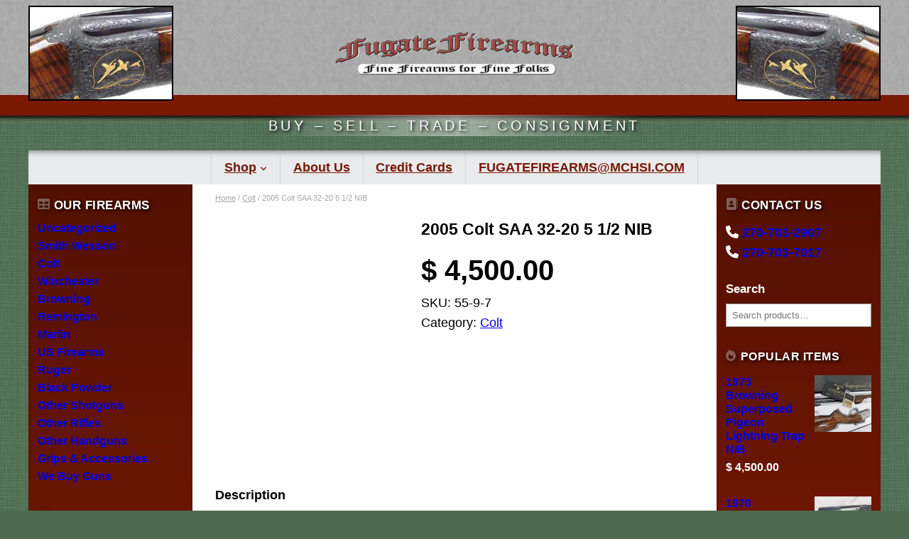

--- FILE ---
content_type: text/html; charset=UTF-8
request_url: https://fugatefirearms.com/product/2005-colt-saa-32-20-5-12-nib/
body_size: 26482
content:
<!DOCTYPE html><html lang="en-US"><head><script data-no-optimize="1">var litespeed_docref=sessionStorage.getItem("litespeed_docref");litespeed_docref&&(Object.defineProperty(document,"referrer",{get:function(){return litespeed_docref}}),sessionStorage.removeItem("litespeed_docref"));</script> <meta charset="UTF-8" /><meta name="viewport" content="width=device-width, initial-scale=1" /><meta name='robots' content='max-image-preview:large' /><style>img:is([sizes="auto" i], [sizes^="auto," i]) { contain-intrinsic-size: 3000px 1500px }</style><title>2005 Colt SAA 32-20 5 1/2 NIB &#8211; Fugate Firearms</title><link rel="alternate" type="application/rss+xml" title="Fugate Firearms &raquo; Feed" href="https://fugatefirearms.com/feed/" /><link rel="alternate" type="application/rss+xml" title="Fugate Firearms &raquo; Comments Feed" href="https://fugatefirearms.com/comments/feed/" /><link data-optimized="2" rel="stylesheet" href="https://fugatefirearms.com/wp-content/litespeed/css/af8167c3de3ca89eb3e24aacaca688b5.css?ver=f310c" /><style id='wp-block-site-logo-inline-css'>.wp-block-site-logo{box-sizing:border-box;line-height:0}.wp-block-site-logo a{display:inline-block;line-height:0}.wp-block-site-logo.is-default-size img{height:auto;width:120px}.wp-block-site-logo img{height:auto;max-width:100%}.wp-block-site-logo a,.wp-block-site-logo img{border-radius:inherit}.wp-block-site-logo.aligncenter{margin-left:auto;margin-right:auto;text-align:center}:root :where(.wp-block-site-logo.is-style-rounded){border-radius:9999px}</style><style id='wp-block-site-tagline-inline-css'>.wp-block-site-tagline{box-sizing:border-box}</style><style id='wp-block-group-inline-css'>.wp-block-group{box-sizing:border-box}:where(.wp-block-group.wp-block-group-is-layout-constrained){position:relative}</style><style id='wp-block-navigation-link-inline-css'>.wp-block-navigation .wp-block-navigation-item__label{overflow-wrap:break-word}.wp-block-navigation .wp-block-navigation-item__description{display:none}.link-ui-tools{border-top:1px solid #f0f0f0;padding:8px}.link-ui-block-inserter{padding-top:8px}.link-ui-block-inserter__back{margin-left:8px;text-transform:uppercase}

				.is-style-arrow-link .wp-block-navigation-item__label:after {
					content: "\2197";
					padding-inline-start: 0.25rem;
					vertical-align: middle;
					text-decoration: none;
					display: inline-block;
				}</style><style id='wp-block-heading-inline-css'>h1.has-background,h2.has-background,h3.has-background,h4.has-background,h5.has-background,h6.has-background{padding:1.25em 2.375em}h1.has-text-align-left[style*=writing-mode]:where([style*=vertical-lr]),h1.has-text-align-right[style*=writing-mode]:where([style*=vertical-rl]),h2.has-text-align-left[style*=writing-mode]:where([style*=vertical-lr]),h2.has-text-align-right[style*=writing-mode]:where([style*=vertical-rl]),h3.has-text-align-left[style*=writing-mode]:where([style*=vertical-lr]),h3.has-text-align-right[style*=writing-mode]:where([style*=vertical-rl]),h4.has-text-align-left[style*=writing-mode]:where([style*=vertical-lr]),h4.has-text-align-right[style*=writing-mode]:where([style*=vertical-rl]),h5.has-text-align-left[style*=writing-mode]:where([style*=vertical-lr]),h5.has-text-align-right[style*=writing-mode]:where([style*=vertical-rl]),h6.has-text-align-left[style*=writing-mode]:where([style*=vertical-lr]),h6.has-text-align-right[style*=writing-mode]:where([style*=vertical-rl]){rotate:180deg}

				.is-style-asterisk:before {
					content: '';
					width: 1.5rem;
					height: 3rem;
					background: var(--wp--preset--color--contrast-2, currentColor);
					clip-path: path('M11.93.684v8.039l5.633-5.633 1.216 1.23-5.66 5.66h8.04v1.737H13.2l5.701 5.701-1.23 1.23-5.742-5.742V21h-1.737v-8.094l-5.77 5.77-1.23-1.217 5.743-5.742H.842V9.98h8.162l-5.701-5.7 1.23-1.231 5.66 5.66V.684h1.737Z');
					display: block;
				}

				/* Hide the asterisk if the heading has no content, to avoid using empty headings to display the asterisk only, which is an A11Y issue */
				.is-style-asterisk:empty:before {
					content: none;
				}

				.is-style-asterisk:-moz-only-whitespace:before {
					content: none;
				}

				.is-style-asterisk.has-text-align-center:before {
					margin: 0 auto;
				}

				.is-style-asterisk.has-text-align-right:before {
					margin-left: auto;
				}

				.rtl .is-style-asterisk.has-text-align-left:before {
					margin-right: auto;
				}</style><style id='wp-block-paragraph-inline-css'>.is-small-text{font-size:.875em}.is-regular-text{font-size:1em}.is-large-text{font-size:2.25em}.is-larger-text{font-size:3em}.has-drop-cap:not(:focus):first-letter{float:left;font-size:8.4em;font-style:normal;font-weight:100;line-height:.68;margin:.05em .1em 0 0;text-transform:uppercase}body.rtl .has-drop-cap:not(:focus):first-letter{float:none;margin-left:.1em}p.has-drop-cap.has-background{overflow:hidden}:root :where(p.has-background){padding:1.25em 2.375em}:where(p.has-text-color:not(.has-link-color)) a{color:inherit}p.has-text-align-left[style*="writing-mode:vertical-lr"],p.has-text-align-right[style*="writing-mode:vertical-rl"]{rotate:180deg}</style><style id='wp-block-spacer-inline-css'>.wp-block-spacer{clear:both}</style><style id='woocommerce-inline-inline-css'>.woocommerce form .form-row .required { visibility: visible; }
.woocommerce form .form-row .required { visibility: visible; }</style><style id='wp-block-post-title-inline-css'>.wp-block-post-title{box-sizing:border-box;word-break:break-word}.wp-block-post-title :where(a){display:inline-block;font-family:inherit;font-size:inherit;font-style:inherit;font-weight:inherit;letter-spacing:inherit;line-height:inherit;text-decoration:inherit}</style><style id='wp-block-post-terms-inline-css'>.wp-block-post-terms{box-sizing:border-box}.wp-block-post-terms .wp-block-post-terms__separator{white-space:pre-wrap}

				.is-style-pill a,
				.is-style-pill span:not([class], [data-rich-text-placeholder]) {
					display: inline-block;
					background-color: var(--wp--preset--color--base-2);
					padding: 0.375rem 0.875rem;
					border-radius: var(--wp--preset--spacing--20);
				}

				.is-style-pill a:hover {
					background-color: var(--wp--preset--color--contrast-3);
				}</style><style id='wp-block-columns-inline-css'>.wp-block-columns{align-items:normal!important;box-sizing:border-box;display:flex;flex-wrap:wrap!important}@media (min-width:782px){.wp-block-columns{flex-wrap:nowrap!important}}.wp-block-columns.are-vertically-aligned-top{align-items:flex-start}.wp-block-columns.are-vertically-aligned-center{align-items:center}.wp-block-columns.are-vertically-aligned-bottom{align-items:flex-end}@media (max-width:781px){.wp-block-columns:not(.is-not-stacked-on-mobile)>.wp-block-column{flex-basis:100%!important}}@media (min-width:782px){.wp-block-columns:not(.is-not-stacked-on-mobile)>.wp-block-column{flex-basis:0;flex-grow:1}.wp-block-columns:not(.is-not-stacked-on-mobile)>.wp-block-column[style*=flex-basis]{flex-grow:0}}.wp-block-columns.is-not-stacked-on-mobile{flex-wrap:nowrap!important}.wp-block-columns.is-not-stacked-on-mobile>.wp-block-column{flex-basis:0;flex-grow:1}.wp-block-columns.is-not-stacked-on-mobile>.wp-block-column[style*=flex-basis]{flex-grow:0}:where(.wp-block-columns){margin-bottom:1.75em}:where(.wp-block-columns.has-background){padding:1.25em 2.375em}.wp-block-column{flex-grow:1;min-width:0;overflow-wrap:break-word;word-break:break-word}.wp-block-column.is-vertically-aligned-top{align-self:flex-start}.wp-block-column.is-vertically-aligned-center{align-self:center}.wp-block-column.is-vertically-aligned-bottom{align-self:flex-end}.wp-block-column.is-vertically-aligned-stretch{align-self:stretch}.wp-block-column.is-vertically-aligned-bottom,.wp-block-column.is-vertically-aligned-center,.wp-block-column.is-vertically-aligned-top{width:100%}</style><style id='wp-block-post-template-inline-css'>.wp-block-post-template{box-sizing:border-box;list-style:none;margin-bottom:0;margin-top:0;max-width:100%;padding:0}.wp-block-post-template.is-flex-container{display:flex;flex-direction:row;flex-wrap:wrap;gap:1.25em}.wp-block-post-template.is-flex-container>li{margin:0;width:100%}@media (min-width:600px){.wp-block-post-template.is-flex-container.is-flex-container.columns-2>li{width:calc(50% - .625em)}.wp-block-post-template.is-flex-container.is-flex-container.columns-3>li{width:calc(33.33333% - .83333em)}.wp-block-post-template.is-flex-container.is-flex-container.columns-4>li{width:calc(25% - .9375em)}.wp-block-post-template.is-flex-container.is-flex-container.columns-5>li{width:calc(20% - 1em)}.wp-block-post-template.is-flex-container.is-flex-container.columns-6>li{width:calc(16.66667% - 1.04167em)}}@media (max-width:600px){.wp-block-post-template-is-layout-grid.wp-block-post-template-is-layout-grid.wp-block-post-template-is-layout-grid.wp-block-post-template-is-layout-grid{grid-template-columns:1fr}}.wp-block-post-template-is-layout-constrained>li>.alignright,.wp-block-post-template-is-layout-flow>li>.alignright{float:right;margin-inline-end:0;margin-inline-start:2em}.wp-block-post-template-is-layout-constrained>li>.alignleft,.wp-block-post-template-is-layout-flow>li>.alignleft{float:left;margin-inline-end:2em;margin-inline-start:0}.wp-block-post-template-is-layout-constrained>li>.aligncenter,.wp-block-post-template-is-layout-flow>li>.aligncenter{margin-inline-end:auto;margin-inline-start:auto}</style><style id='wp-block-search-inline-css'>.wp-block-search__button{margin-left:10px;word-break:normal}.wp-block-search__button.has-icon{line-height:0}.wp-block-search__button svg{height:1.25em;min-height:24px;min-width:24px;width:1.25em;fill:currentColor;vertical-align:text-bottom}:where(.wp-block-search__button){border:1px solid #ccc;padding:6px 10px}.wp-block-search__inside-wrapper{display:flex;flex:auto;flex-wrap:nowrap;max-width:100%}.wp-block-search__label{width:100%}.wp-block-search__input{appearance:none;border:1px solid #949494;flex-grow:1;margin-left:0;margin-right:0;min-width:3rem;padding:8px;text-decoration:unset!important}.wp-block-search.wp-block-search__button-only .wp-block-search__button{box-sizing:border-box;display:flex;flex-shrink:0;justify-content:center;margin-left:0;max-width:100%}.wp-block-search.wp-block-search__button-only .wp-block-search__inside-wrapper{min-width:0!important;transition-property:width}.wp-block-search.wp-block-search__button-only .wp-block-search__input{flex-basis:100%;transition-duration:.3s}.wp-block-search.wp-block-search__button-only.wp-block-search__searchfield-hidden,.wp-block-search.wp-block-search__button-only.wp-block-search__searchfield-hidden .wp-block-search__inside-wrapper{overflow:hidden}.wp-block-search.wp-block-search__button-only.wp-block-search__searchfield-hidden .wp-block-search__input{border-left-width:0!important;border-right-width:0!important;flex-basis:0;flex-grow:0;margin:0;min-width:0!important;padding-left:0!important;padding-right:0!important;width:0!important}:where(.wp-block-search__input){font-family:inherit;font-size:inherit;font-style:inherit;font-weight:inherit;letter-spacing:inherit;line-height:inherit;text-transform:inherit}:where(.wp-block-search__button-inside .wp-block-search__inside-wrapper){border:1px solid #949494;box-sizing:border-box;padding:4px}:where(.wp-block-search__button-inside .wp-block-search__inside-wrapper) .wp-block-search__input{border:none;border-radius:0;padding:0 4px}:where(.wp-block-search__button-inside .wp-block-search__inside-wrapper) .wp-block-search__input:focus{outline:none}:where(.wp-block-search__button-inside .wp-block-search__inside-wrapper) :where(.wp-block-search__button){padding:4px 8px}.wp-block-search.aligncenter .wp-block-search__inside-wrapper{margin:auto}.wp-block[data-align=right] .wp-block-search.wp-block-search__button-only .wp-block-search__inside-wrapper{float:right}</style><style id='wp-block-library-inline-css'>:root{--wp-admin-theme-color:#007cba;--wp-admin-theme-color--rgb:0,124,186;--wp-admin-theme-color-darker-10:#006ba1;--wp-admin-theme-color-darker-10--rgb:0,107,161;--wp-admin-theme-color-darker-20:#005a87;--wp-admin-theme-color-darker-20--rgb:0,90,135;--wp-admin-border-width-focus:2px;--wp-block-synced-color:#7a00df;--wp-block-synced-color--rgb:122,0,223;--wp-bound-block-color:var(--wp-block-synced-color)}@media (min-resolution:192dpi){:root{--wp-admin-border-width-focus:1.5px}}.wp-element-button{cursor:pointer}:root{--wp--preset--font-size--normal:16px;--wp--preset--font-size--huge:42px}:root .has-very-light-gray-background-color{background-color:#eee}:root .has-very-dark-gray-background-color{background-color:#313131}:root .has-very-light-gray-color{color:#eee}:root .has-very-dark-gray-color{color:#313131}:root .has-vivid-green-cyan-to-vivid-cyan-blue-gradient-background{background:linear-gradient(135deg,#00d084,#0693e3)}:root .has-purple-crush-gradient-background{background:linear-gradient(135deg,#34e2e4,#4721fb 50%,#ab1dfe)}:root .has-hazy-dawn-gradient-background{background:linear-gradient(135deg,#faaca8,#dad0ec)}:root .has-subdued-olive-gradient-background{background:linear-gradient(135deg,#fafae1,#67a671)}:root .has-atomic-cream-gradient-background{background:linear-gradient(135deg,#fdd79a,#004a59)}:root .has-nightshade-gradient-background{background:linear-gradient(135deg,#330968,#31cdcf)}:root .has-midnight-gradient-background{background:linear-gradient(135deg,#020381,#2874fc)}.has-regular-font-size{font-size:1em}.has-larger-font-size{font-size:2.625em}.has-normal-font-size{font-size:var(--wp--preset--font-size--normal)}.has-huge-font-size{font-size:var(--wp--preset--font-size--huge)}.has-text-align-center{text-align:center}.has-text-align-left{text-align:left}.has-text-align-right{text-align:right}#end-resizable-editor-section{display:none}.aligncenter{clear:both}.items-justified-left{justify-content:flex-start}.items-justified-center{justify-content:center}.items-justified-right{justify-content:flex-end}.items-justified-space-between{justify-content:space-between}.screen-reader-text{border:0;clip-path:inset(50%);height:1px;margin:-1px;overflow:hidden;padding:0;position:absolute;width:1px;word-wrap:normal!important}.screen-reader-text:focus{background-color:#ddd;clip-path:none;color:#444;display:block;font-size:1em;height:auto;left:5px;line-height:normal;padding:15px 23px 14px;text-decoration:none;top:5px;width:auto;z-index:100000}html :where(.has-border-color){border-style:solid}html :where([style*=border-top-color]){border-top-style:solid}html :where([style*=border-right-color]){border-right-style:solid}html :where([style*=border-bottom-color]){border-bottom-style:solid}html :where([style*=border-left-color]){border-left-style:solid}html :where([style*=border-width]){border-style:solid}html :where([style*=border-top-width]){border-top-style:solid}html :where([style*=border-right-width]){border-right-style:solid}html :where([style*=border-bottom-width]){border-bottom-style:solid}html :where([style*=border-left-width]){border-left-style:solid}html :where(img[class*=wp-image-]){height:auto;max-width:100%}:where(figure){margin:0 0 1em}html :where(.is-position-sticky){--wp-admin--admin-bar--position-offset:var(--wp-admin--admin-bar--height,0px)}@media screen and (max-width:600px){html :where(.is-position-sticky){--wp-admin--admin-bar--position-offset:0px}}</style><style id='global-styles-inline-css'>:root{--wp--preset--aspect-ratio--square: 1;--wp--preset--aspect-ratio--4-3: 4/3;--wp--preset--aspect-ratio--3-4: 3/4;--wp--preset--aspect-ratio--3-2: 3/2;--wp--preset--aspect-ratio--2-3: 2/3;--wp--preset--aspect-ratio--16-9: 16/9;--wp--preset--aspect-ratio--9-16: 9/16;--wp--preset--color--black: #000000;--wp--preset--color--cyan-bluish-gray: #abb8c3;--wp--preset--color--white: #ffffff;--wp--preset--color--pale-pink: #f78da7;--wp--preset--color--vivid-red: #cf2e2e;--wp--preset--color--luminous-vivid-orange: #ff6900;--wp--preset--color--luminous-vivid-amber: #fcb900;--wp--preset--color--light-green-cyan: #7bdcb5;--wp--preset--color--vivid-green-cyan: #00d084;--wp--preset--color--pale-cyan-blue: #8ed1fc;--wp--preset--color--vivid-cyan-blue: #0693e3;--wp--preset--color--vivid-purple: #9b51e0;--wp--preset--color--base: #ffffff;--wp--preset--color--contrast: #000000;--wp--preset--color--primary: #771804;--wp--preset--color--secondary: #4E6A51;--wp--preset--color--tertiary: #a8a8a8;--wp--preset--gradient--vivid-cyan-blue-to-vivid-purple: linear-gradient(135deg,rgba(6,147,227,1) 0%,rgb(155,81,224) 100%);--wp--preset--gradient--light-green-cyan-to-vivid-green-cyan: linear-gradient(135deg,rgb(122,220,180) 0%,rgb(0,208,130) 100%);--wp--preset--gradient--luminous-vivid-amber-to-luminous-vivid-orange: linear-gradient(135deg,rgba(252,185,0,1) 0%,rgba(255,105,0,1) 100%);--wp--preset--gradient--luminous-vivid-orange-to-vivid-red: linear-gradient(135deg,rgba(255,105,0,1) 0%,rgb(207,46,46) 100%);--wp--preset--gradient--very-light-gray-to-cyan-bluish-gray: linear-gradient(135deg,rgb(238,238,238) 0%,rgb(169,184,195) 100%);--wp--preset--gradient--cool-to-warm-spectrum: linear-gradient(135deg,rgb(74,234,220) 0%,rgb(151,120,209) 20%,rgb(207,42,186) 40%,rgb(238,44,130) 60%,rgb(251,105,98) 80%,rgb(254,248,76) 100%);--wp--preset--gradient--blush-light-purple: linear-gradient(135deg,rgb(255,206,236) 0%,rgb(152,150,240) 100%);--wp--preset--gradient--blush-bordeaux: linear-gradient(135deg,rgb(254,205,165) 0%,rgb(254,45,45) 50%,rgb(107,0,62) 100%);--wp--preset--gradient--luminous-dusk: linear-gradient(135deg,rgb(255,203,112) 0%,rgb(199,81,192) 50%,rgb(65,88,208) 100%);--wp--preset--gradient--pale-ocean: linear-gradient(135deg,rgb(255,245,203) 0%,rgb(182,227,212) 50%,rgb(51,167,181) 100%);--wp--preset--gradient--electric-grass: linear-gradient(135deg,rgb(202,248,128) 0%,rgb(113,206,126) 100%);--wp--preset--gradient--midnight: linear-gradient(135deg,rgb(2,3,129) 0%,rgb(40,116,252) 100%);--wp--preset--font-size--small: clamp(0.875rem, 0.875rem + ((1vw - 0.2rem) * 0.185), 1rem);--wp--preset--font-size--medium: clamp(1rem, 1rem + ((1vw - 0.2rem) * 0.185), 1.125rem);--wp--preset--font-size--large: clamp(1.75rem, 1.75rem + ((1vw - 0.2rem) * 0.185), 1.875rem);--wp--preset--font-size--x-large: 2.25rem;--wp--preset--font-size--xx-large: clamp(4rem, 4rem + ((1vw - 0.2rem) * 8.889), 10rem);--wp--preset--font-family--dm-sans: "DM Sans", sans-serif;--wp--preset--font-family--ibm-plex-mono: 'IBM Plex Mono', monospace;--wp--preset--font-family--inter: "Inter", sans-serif;--wp--preset--font-family--system-font: -apple-system,BlinkMacSystemFont,"Segoe UI",Roboto,Oxygen-Sans,Ubuntu,Cantarell,"Helvetica Neue",sans-serif;--wp--preset--font-family--source-serif-pro: "Source Serif Pro", serif;--wp--preset--spacing--20: 0.44rem;--wp--preset--spacing--30: clamp(1.5rem, 5vw, 2rem);--wp--preset--spacing--40: clamp(1.8rem, 1.8rem + ((1vw - 0.48rem) * 2.885), 3rem);--wp--preset--spacing--50: clamp(2.5rem, 8vw, 4.5rem);--wp--preset--spacing--60: clamp(3.75rem, 10vw, 7rem);--wp--preset--spacing--70: clamp(5rem, 5.25rem + ((1vw - 0.48rem) * 9.096), 8rem);--wp--preset--spacing--80: clamp(7rem, 14vw, 11rem);--wp--preset--shadow--natural: 6px 6px 9px rgba(0, 0, 0, 0.2);--wp--preset--shadow--deep: 12px 12px 50px rgba(0, 0, 0, 0.4);--wp--preset--shadow--sharp: 6px 6px 0px rgba(0, 0, 0, 0.2);--wp--preset--shadow--outlined: 6px 6px 0px -3px rgba(255, 255, 255, 1), 6px 6px rgba(0, 0, 0, 1);--wp--preset--shadow--crisp: 6px 6px 0px rgba(0, 0, 0, 1);}.wp-block-button .wp-block-button__link{--wp--preset--color--base: #ffffff;--wp--preset--color--contrast: #000000;--wp--preset--color--primary: #771804;--wp--preset--color--secondary: #4E6A51;--wp--preset--color--tertiary: #a8a8a8;--wp--preset--font-size--small: clamp(0.875rem, 0.875rem + ((1vw - 0.2rem) * 0.156), 1rem);--wp--preset--font-size--medium: clamp(1rem, 1rem + ((1vw - 0.2rem) * 0.156), 1.125rem);--wp--preset--font-size--large: clamp(1.75rem, 1.75rem + ((1vw - 0.2rem) * 0.156), 1.875rem);--wp--preset--font-size--x-large: 2.25rem;--wp--preset--font-size--xx-large: clamp(4rem, 4rem + ((1vw - 0.2rem) * 7.5), 10rem);--wp--preset--font-family--dm-sans: "DM Sans", sans-serif;--wp--preset--font-family--ibm-plex-mono: 'IBM Plex Mono', monospace;--wp--preset--font-family--inter: "Inter", sans-serif;--wp--preset--font-family--system-font: -apple-system,BlinkMacSystemFont,"Segoe UI",Roboto,Oxygen-Sans,Ubuntu,Cantarell,"Helvetica Neue",sans-serif;--wp--preset--font-family--source-serif-pro: "Source Serif Pro", serif;--wp--preset--spacing--30: clamp(1.5rem, 5vw, 2rem);--wp--preset--spacing--40: clamp(1.8rem, 1.8rem + ((1vw - 0.48rem) * 2.885), 3rem);--wp--preset--spacing--50: clamp(2.5rem, 8vw, 4.5rem);--wp--preset--spacing--60: clamp(3.75rem, 10vw, 7rem);--wp--preset--spacing--70: clamp(5rem, 5.25rem + ((1vw - 0.48rem) * 9.096), 8rem);--wp--preset--spacing--80: clamp(7rem, 14vw, 11rem);}:root { --wp--style--global--content-size: 992px;--wp--style--global--wide-size: 1400px; }:where(body) { margin: 0; }.wp-site-blocks { padding-top: var(--wp--style--root--padding-top); padding-bottom: var(--wp--style--root--padding-bottom); }.has-global-padding { padding-right: var(--wp--style--root--padding-right); padding-left: var(--wp--style--root--padding-left); }.has-global-padding > .alignfull { margin-right: calc(var(--wp--style--root--padding-right) * -1); margin-left: calc(var(--wp--style--root--padding-left) * -1); }.has-global-padding :where(:not(.alignfull.is-layout-flow) > .has-global-padding:not(.wp-block-block, .alignfull)) { padding-right: 0; padding-left: 0; }.has-global-padding :where(:not(.alignfull.is-layout-flow) > .has-global-padding:not(.wp-block-block, .alignfull)) > .alignfull { margin-left: 0; margin-right: 0; }.wp-site-blocks > .alignleft { float: left; margin-right: 2em; }.wp-site-blocks > .alignright { float: right; margin-left: 2em; }.wp-site-blocks > .aligncenter { justify-content: center; margin-left: auto; margin-right: auto; }:where(.wp-site-blocks) > * { margin-block-start: ; margin-block-end: 0; }:where(.wp-site-blocks) > :first-child { margin-block-start: 0; }:where(.wp-site-blocks) > :last-child { margin-block-end: 0; }:root { --wp--style--block-gap: ; }.is-layout-flow > .alignleft{float: left;margin-inline-start: 0;margin-inline-end: 2em;}.is-layout-flow > .alignright{float: right;margin-inline-start: 2em;margin-inline-end: 0;}.is-layout-flow > .aligncenter{margin-left: auto !important;margin-right: auto !important;}.is-layout-constrained > .alignleft{float: left;margin-inline-start: 0;margin-inline-end: 2em;}.is-layout-constrained > .alignright{float: right;margin-inline-start: 2em;margin-inline-end: 0;}.is-layout-constrained > .aligncenter{margin-left: auto !important;margin-right: auto !important;}.is-layout-constrained > :where(:not(.alignleft):not(.alignright):not(.alignfull)){max-width: var(--wp--style--global--content-size);margin-left: auto !important;margin-right: auto !important;}.is-layout-constrained > .alignwide{max-width: var(--wp--style--global--wide-size);}body .is-layout-flex{display: flex;}.is-layout-flex{flex-wrap: wrap;align-items: center;}.is-layout-flex > :is(*, div){margin: 0;}body .is-layout-grid{display: grid;}.is-layout-grid > :is(*, div){margin: 0;}body{background-color: #4E6A51;color: var(--wp--preset--color--contrast);font-family: var(--wp--preset--font-family--system-font);font-size: var(--wp--preset--font-size--medium);font-style: normal;font-weight: 400;line-height: 1.6;--wp--style--root--padding-top: 0;--wp--style--root--padding-right: var(--wp--preset--spacing--30);--wp--style--root--padding-bottom: 0;--wp--style--root--padding-left: var(--wp--preset--spacing--30);}a:where(:not(.wp-element-button)){color: var(--wp--preset--color--contrast);text-decoration: underline;}:root :where(a:where(:not(.wp-element-button)):hover){color: var(--wp--preset--color--base);text-decoration: none;}:root :where(a:where(:not(.wp-element-button)):focus){text-decoration: underline dashed;}:root :where(a:where(:not(.wp-element-button)):active){color: var(--wp--preset--color--secondary);text-decoration: none;}h1, h2, h3, h4, h5, h6{color: var(--wp--preset--color--contrast);font-family: var(--wp--preset--font-family--heading);font-weight: 400;line-height: 1.4;}h1{font-size: clamp(2.032rem, 2.032rem + ((1vw - 0.2rem) * 2.36), 3.625rem);line-height: 1.2;}h2{font-size: clamp(2.625rem, calc(2.625rem + ((1vw - 0.48rem) * 8.4135)), 3.25rem);line-height: 1.2;}h3{font-size: var(--wp--preset--font-size--x-large);}h4{font-size: var(--wp--preset--font-size--large);}h5{font-size: var(--wp--preset--font-size--medium);font-weight: 700;text-transform: uppercase;}h6{font-size: var(--wp--preset--font-size--medium);text-transform: uppercase;}:root :where(.wp-element-button, .wp-block-button__link){background-color: var(--wp--preset--color--secondary);border-radius: 0;border-color: var(--wp--preset--color--contrast);border-width: 0;color: var(--wp--preset--color--base);font-family: inherit;font-size: var(--wp--preset--font-size--small);font-style: normal;font-weight: 500;line-height: inherit;padding-top: 0.6rem;padding-right: 1rem;padding-bottom: 0.6rem;padding-left: 1rem;text-decoration: none;}:root :where(.wp-element-button:visited, .wp-block-button__link:visited){color: var(--wp--preset--color--contrast);}:root :where(.wp-element-button:hover, .wp-block-button__link:hover){background-color: var(--wp--preset--color--contrast);border-color: var(--wp--preset--color--contrast-2);color: var(--wp--preset--color--base);}:root :where(.wp-element-button:focus, .wp-block-button__link:focus){background-color: var(--wp--preset--color--contrast);border-color: var(--wp--preset--color--contrast-2);color: var(--wp--preset--color--base);outline-color: var(--wp--preset--color--contrast);outline-offset: 2px;}:root :where(.wp-element-button:active, .wp-block-button__link:active){background-color: var(--wp--preset--color--secondary);color: var(--wp--preset--color--base);}:root :where(.wp-element-caption, .wp-block-audio figcaption, .wp-block-embed figcaption, .wp-block-gallery figcaption, .wp-block-image figcaption, .wp-block-table figcaption, .wp-block-video figcaption){color: var(--wp--preset--color--tertiary);font-family: var(--wp--preset--font-family--body);font-size: 0.8rem;}.has-black-color{color: var(--wp--preset--color--black) !important;}.has-cyan-bluish-gray-color{color: var(--wp--preset--color--cyan-bluish-gray) !important;}.has-white-color{color: var(--wp--preset--color--white) !important;}.has-pale-pink-color{color: var(--wp--preset--color--pale-pink) !important;}.has-vivid-red-color{color: var(--wp--preset--color--vivid-red) !important;}.has-luminous-vivid-orange-color{color: var(--wp--preset--color--luminous-vivid-orange) !important;}.has-luminous-vivid-amber-color{color: var(--wp--preset--color--luminous-vivid-amber) !important;}.has-light-green-cyan-color{color: var(--wp--preset--color--light-green-cyan) !important;}.has-vivid-green-cyan-color{color: var(--wp--preset--color--vivid-green-cyan) !important;}.has-pale-cyan-blue-color{color: var(--wp--preset--color--pale-cyan-blue) !important;}.has-vivid-cyan-blue-color{color: var(--wp--preset--color--vivid-cyan-blue) !important;}.has-vivid-purple-color{color: var(--wp--preset--color--vivid-purple) !important;}.has-base-color{color: var(--wp--preset--color--base) !important;}.has-contrast-color{color: var(--wp--preset--color--contrast) !important;}.has-primary-color{color: var(--wp--preset--color--primary) !important;}.has-secondary-color{color: var(--wp--preset--color--secondary) !important;}.has-tertiary-color{color: var(--wp--preset--color--tertiary) !important;}.has-black-background-color{background-color: var(--wp--preset--color--black) !important;}.has-cyan-bluish-gray-background-color{background-color: var(--wp--preset--color--cyan-bluish-gray) !important;}.has-white-background-color{background-color: var(--wp--preset--color--white) !important;}.has-pale-pink-background-color{background-color: var(--wp--preset--color--pale-pink) !important;}.has-vivid-red-background-color{background-color: var(--wp--preset--color--vivid-red) !important;}.has-luminous-vivid-orange-background-color{background-color: var(--wp--preset--color--luminous-vivid-orange) !important;}.has-luminous-vivid-amber-background-color{background-color: var(--wp--preset--color--luminous-vivid-amber) !important;}.has-light-green-cyan-background-color{background-color: var(--wp--preset--color--light-green-cyan) !important;}.has-vivid-green-cyan-background-color{background-color: var(--wp--preset--color--vivid-green-cyan) !important;}.has-pale-cyan-blue-background-color{background-color: var(--wp--preset--color--pale-cyan-blue) !important;}.has-vivid-cyan-blue-background-color{background-color: var(--wp--preset--color--vivid-cyan-blue) !important;}.has-vivid-purple-background-color{background-color: var(--wp--preset--color--vivid-purple) !important;}.has-base-background-color{background-color: var(--wp--preset--color--base) !important;}.has-contrast-background-color{background-color: var(--wp--preset--color--contrast) !important;}.has-primary-background-color{background-color: var(--wp--preset--color--primary) !important;}.has-secondary-background-color{background-color: var(--wp--preset--color--secondary) !important;}.has-tertiary-background-color{background-color: var(--wp--preset--color--tertiary) !important;}.has-black-border-color{border-color: var(--wp--preset--color--black) !important;}.has-cyan-bluish-gray-border-color{border-color: var(--wp--preset--color--cyan-bluish-gray) !important;}.has-white-border-color{border-color: var(--wp--preset--color--white) !important;}.has-pale-pink-border-color{border-color: var(--wp--preset--color--pale-pink) !important;}.has-vivid-red-border-color{border-color: var(--wp--preset--color--vivid-red) !important;}.has-luminous-vivid-orange-border-color{border-color: var(--wp--preset--color--luminous-vivid-orange) !important;}.has-luminous-vivid-amber-border-color{border-color: var(--wp--preset--color--luminous-vivid-amber) !important;}.has-light-green-cyan-border-color{border-color: var(--wp--preset--color--light-green-cyan) !important;}.has-vivid-green-cyan-border-color{border-color: var(--wp--preset--color--vivid-green-cyan) !important;}.has-pale-cyan-blue-border-color{border-color: var(--wp--preset--color--pale-cyan-blue) !important;}.has-vivid-cyan-blue-border-color{border-color: var(--wp--preset--color--vivid-cyan-blue) !important;}.has-vivid-purple-border-color{border-color: var(--wp--preset--color--vivid-purple) !important;}.has-base-border-color{border-color: var(--wp--preset--color--base) !important;}.has-contrast-border-color{border-color: var(--wp--preset--color--contrast) !important;}.has-primary-border-color{border-color: var(--wp--preset--color--primary) !important;}.has-secondary-border-color{border-color: var(--wp--preset--color--secondary) !important;}.has-tertiary-border-color{border-color: var(--wp--preset--color--tertiary) !important;}.has-vivid-cyan-blue-to-vivid-purple-gradient-background{background: var(--wp--preset--gradient--vivid-cyan-blue-to-vivid-purple) !important;}.has-light-green-cyan-to-vivid-green-cyan-gradient-background{background: var(--wp--preset--gradient--light-green-cyan-to-vivid-green-cyan) !important;}.has-luminous-vivid-amber-to-luminous-vivid-orange-gradient-background{background: var(--wp--preset--gradient--luminous-vivid-amber-to-luminous-vivid-orange) !important;}.has-luminous-vivid-orange-to-vivid-red-gradient-background{background: var(--wp--preset--gradient--luminous-vivid-orange-to-vivid-red) !important;}.has-very-light-gray-to-cyan-bluish-gray-gradient-background{background: var(--wp--preset--gradient--very-light-gray-to-cyan-bluish-gray) !important;}.has-cool-to-warm-spectrum-gradient-background{background: var(--wp--preset--gradient--cool-to-warm-spectrum) !important;}.has-blush-light-purple-gradient-background{background: var(--wp--preset--gradient--blush-light-purple) !important;}.has-blush-bordeaux-gradient-background{background: var(--wp--preset--gradient--blush-bordeaux) !important;}.has-luminous-dusk-gradient-background{background: var(--wp--preset--gradient--luminous-dusk) !important;}.has-pale-ocean-gradient-background{background: var(--wp--preset--gradient--pale-ocean) !important;}.has-electric-grass-gradient-background{background: var(--wp--preset--gradient--electric-grass) !important;}.has-midnight-gradient-background{background: var(--wp--preset--gradient--midnight) !important;}.has-small-font-size{font-size: var(--wp--preset--font-size--small) !important;}.has-medium-font-size{font-size: var(--wp--preset--font-size--medium) !important;}.has-large-font-size{font-size: var(--wp--preset--font-size--large) !important;}.has-x-large-font-size{font-size: var(--wp--preset--font-size--x-large) !important;}.has-xx-large-font-size{font-size: var(--wp--preset--font-size--xx-large) !important;}.has-dm-sans-font-family{font-family: var(--wp--preset--font-family--dm-sans) !important;}.has-ibm-plex-mono-font-family{font-family: var(--wp--preset--font-family--ibm-plex-mono) !important;}.has-inter-font-family{font-family: var(--wp--preset--font-family--inter) !important;}.has-system-font-font-family{font-family: var(--wp--preset--font-family--system-font) !important;}.has-source-serif-pro-font-family{font-family: var(--wp--preset--font-family--source-serif-pro) !important;}.wp-block-button .wp-block-button__link.has-base-color{color: var(--wp--preset--color--base) !important;}.wp-block-button .wp-block-button__link.has-contrast-color{color: var(--wp--preset--color--contrast) !important;}.wp-block-button .wp-block-button__link.has-primary-color{color: var(--wp--preset--color--primary) !important;}.wp-block-button .wp-block-button__link.has-secondary-color{color: var(--wp--preset--color--secondary) !important;}.wp-block-button .wp-block-button__link.has-tertiary-color{color: var(--wp--preset--color--tertiary) !important;}.wp-block-button .wp-block-button__link.has-base-background-color{background-color: var(--wp--preset--color--base) !important;}.wp-block-button .wp-block-button__link.has-contrast-background-color{background-color: var(--wp--preset--color--contrast) !important;}.wp-block-button .wp-block-button__link.has-primary-background-color{background-color: var(--wp--preset--color--primary) !important;}.wp-block-button .wp-block-button__link.has-secondary-background-color{background-color: var(--wp--preset--color--secondary) !important;}.wp-block-button .wp-block-button__link.has-tertiary-background-color{background-color: var(--wp--preset--color--tertiary) !important;}.wp-block-button .wp-block-button__link.has-base-border-color{border-color: var(--wp--preset--color--base) !important;}.wp-block-button .wp-block-button__link.has-contrast-border-color{border-color: var(--wp--preset--color--contrast) !important;}.wp-block-button .wp-block-button__link.has-primary-border-color{border-color: var(--wp--preset--color--primary) !important;}.wp-block-button .wp-block-button__link.has-secondary-border-color{border-color: var(--wp--preset--color--secondary) !important;}.wp-block-button .wp-block-button__link.has-tertiary-border-color{border-color: var(--wp--preset--color--tertiary) !important;}.wp-block-button .wp-block-button__link.has-small-font-size{font-size: var(--wp--preset--font-size--small) !important;}.wp-block-button .wp-block-button__link.has-medium-font-size{font-size: var(--wp--preset--font-size--medium) !important;}.wp-block-button .wp-block-button__link.has-large-font-size{font-size: var(--wp--preset--font-size--large) !important;}.wp-block-button .wp-block-button__link.has-x-large-font-size{font-size: var(--wp--preset--font-size--x-large) !important;}.wp-block-button .wp-block-button__link.has-xx-large-font-size{font-size: var(--wp--preset--font-size--xx-large) !important;}.wp-block-button .wp-block-button__link.has-dm-sans-font-family{font-family: var(--wp--preset--font-family--dm-sans) !important;}.wp-block-button .wp-block-button__link.has-ibm-plex-mono-font-family{font-family: var(--wp--preset--font-family--ibm-plex-mono) !important;}.wp-block-button .wp-block-button__link.has-inter-font-family{font-family: var(--wp--preset--font-family--inter) !important;}.wp-block-button .wp-block-button__link.has-system-font-font-family{font-family: var(--wp--preset--font-family--system-font) !important;}.wp-block-button .wp-block-button__link.has-source-serif-pro-font-family{font-family: var(--wp--preset--font-family--source-serif-pro) !important;}body {
    background-image: url(/wp-content/uploads/2024/05/fugate_green_body_tex.jpg)!important;
    background-position: center;
    background-repeat: repeat;
}

.wp-block-site-tagline {
    text-shadow: 2px 2px 4px #000;
    font-size: 14px;
    padding-top: 0;
    display: block;
    padding-bottom: 0;
    letter-spacing: 2px;
    line-height: 2;
    background-image: linear-gradient(90deg, #7b1808, rgb(181 155 151), #7b1808);
    width: 100%;
}

#main-nav {
    padding-top: 10px;
    padding-bottom: 10px;
}

.wp-block-button.wc-block-components-product-button button.wp-element-button,
.wp-block-button.wc-block-components-product-button button.add_to_cart_button, .woocommerce a.button, .woocommerce button.single_add_to_cart_button, .woocommerce button[name=add-to-cart], .woocommerce button[type=submit]:not(.wp-block-search__button), .woocommerce input[name=submit] {
    padding: 0.5rem 1rem;
    font-size: 1.25rem;
    line-height: 1.5;
    border-radius: 0.3rem;
    color: #fff;
    background-color: #28a745;
    border-color: #28a745;
    border: 1px solid transparent;
    transition: color .15s ease-in-out,background-color .15s ease-in-out,border-color .15s ease-in-out,box-shadow .15s ease-in-out;
    text-align: center;
    vertical-align: middle;
    width: unset;
}

.wc-block-components-product-price.wc-block-grid__product-price, .products-block-post-template .wc-block-grid__product-price {
    font-weight: 700;
    font-size: 2.5rem;
}

.wp-block-woocommerce-product-details ul.wc-tabs {
    border-bottom: 0;
    padding-left: 0;
    margin-bottom: 0;
}

.wp-block-woocommerce-product-details ul.wc-tabs li:first-child {
    margin-left: 0;
    padding: 0.5rem 1rem;
    font-size: 1.25rem;
    line-height: 1.5;
    border-radius: 0.3rem;
}

.wp-block-woocommerce-product-details .woocommerce-Tabs-panel span {
    color: inherit!important;
}

.wp-block-woocommerce-product-details ul.wc-tabs li.active {
    background-color: #b6d9e7;
    border-color: #b6d9e7;
}

.woocommerce-cart-form thead {
    border: 1px solid rgb(255 255 255 / 40%);
    background-color: rgb(255 255 255 /19%);
}

.woocommerce-page table.shop_table_responsive tbody tr.woocommerce-cart-form__cart-item {
    border: 1px solid rgb(255 255 255 / 40%);
    background-color: rgb(255 255 255 /11%);
}

.woocommerce-page .woocommerce-cart-form table.shop_table_responsive th {
    padding-bottom: 1rem;
}

.wp-site-blocks {
    min-height: calc(100vh - var(--wp--style--root--padding-top) - var(--wp--style--root--padding-bottom) );
}

.wp-block-post-content a:where(:not(.wp-element-button)) {
    color: var(--wp--preset--color--base);
}

header .wp-block-image img {
    width: 100%;
    max-width: unset;
}

aside ul, aside ol, aside ul li, aside ol li {
    padding-left: 0;
    margin-left: 0;
    list-style: none;
}

aside ul, aside ol {
    margin-top: 0;
    font-size: 0.8em;
    line-height: 1.4;
    font-weight: 700;
}

aside ul li a, aside ol li a {
    text-decoration: none;
}

aside ul li a:hover, aside ol li a:hover {
    text-decoration: underline;
}

aside h3 {
    text-transform: uppercase;
    text-shadow: 2px 2px 4px #000;
    letter-spacing: 0.5px;
}

aside h3.contact-us-header:before,
aside h3.our-firearms-header:before, 
aside h3.poular-items-header:before {
    width: 1em;
    height: 1em;
    display: inline-block;
    content: '';
    margin-right: 0.3em;
    vertical-align: middle;
    margin-top: -5px;
    opacity: 0.5;
    filter: drop-shadow(3px 3px 4px black);
}

aside h3.contact-us-header:before {
    background-image: url('data:image/svg+xml,%3Csvg xmlns="http://www.w3.org/2000/svg" viewBox="0 0 512 512"%3E%3Cpath d="M96 0C60.7 0 32 28.7 32 64V448c0 35.3 28.7 64 64 64H384c35.3 0 64-28.7 64-64V64c0-35.3-28.7-64-64-64H96zM208 288h64c44.2 0 80 35.8 80 80c0 8.8-7.2 16-16 16H144c-8.8 0-16-7.2-16-16c0-44.2 35.8-80 80-80zm-32-96a64 64 0 1 1 128 0 64 64 0 1 1 -128 0zM512 80c0-8.8-7.2-16-16-16s-16 7.2-16 16v64c0 8.8 7.2 16 16 16s16-7.2 16-16V80zM496 192c-8.8 0-16 7.2-16 16v64c0 8.8 7.2 16 16 16s16-7.2 16-16V208c0-8.8-7.2-16-16-16zm16 144c0-8.8-7.2-16-16-16s-16 7.2-16 16v64c0 8.8 7.2 16 16 16s16-7.2 16-16V336z" fill="darkgrey"/%3E%3C/svg%3E');

}

aside h3.our-firearms-header:before {
    background-image: url('data:image/svg+xml,%3Csvg xmlns="http://www.w3.org/2000/svg" viewBox="0 0 512 512"%3E%3Cpath d="M64 256V160H224v96H64zm0 64H224v96H64V320zm224 96V320H448v96H288zM448 256H288V160H448v96zM64 32C28.7 32 0 60.7 0 96V416c0 35.3 28.7 64 64 64H448c35.3 0 64-28.7 64-64V96c0-35.3-28.7-64-64-64H64z" fill="darkgrey"/%3E%3C/svg%3E');

}

aside h3.poular-items-header:before {
    background-image: url('data:image/svg+xml,%3Csvg xmlns="http://www.w3.org/2000/svg" viewBox="0 0 512 512"%3E%3Cpath d="M159.3 5.4c7.8-7.3 19.9-7.2 27.7 .1c27.6 25.9 53.5 53.8 77.7 84c11-14.4 23.5-30.1 37-42.9c7.9-7.4 20.1-7.4 28 .1c34.6 33 63.9 76.6 84.5 118c20.3 40.8 33.8 82.5 33.8 111.9C448 404.2 348.2 512 224 512C98.4 512 0 404.1 0 276.5c0-38.4 17.8-85.3 45.4-131.7C73.3 97.7 112.7 48.6 159.3 5.4zM225.7 416c25.3 0 47.7-7 68.8-21c42.1-29.4 53.4-88.2 28.1-134.4c-4.5-9-16-9.6-22.5-2l-25.2 29.3c-6.6 7.6-18.5 7.4-24.7-.5c-16.5-21-46-58.5-62.8-79.8c-6.3-8-18.3-8.1-24.7-.1c-33.8 42.5-50.8 69.3-50.8 99.4C112 375.4 162.6 416 225.7 416z" fill="darkgrey"/%3E%3C/svg%3E');

}

.woocommerce.woocommerce-shop .wc-block-breadcrumbs .woocommerce-breadcrumb,
.woocommerce.woocommerce-page .wc-block-breadcrumbs .woocommerce-breadcrumb,  .woocommerce .woocommerce-breadcrumb {
    font-size: 0.7em;
    margin-top: 1em;
    margin-bottom: 2em;
}

.woocommerce .woocommerce-breadcrumb a,
.woocommerce .woocommerce-breadcrumb {
    color: var(--wp--preset--color--tertiary);
}

.woocommerce div.product div.images .flex-control-thumbs {
    margin-left: -0.2em;
    margin-right: -0.2em;
    margin-top: 0.5em;
}

.woocommerce div.product div.images .flex-control-thumbs li {
    margin-left: 0.2em;
    margin-right: 0.2em;
    width: calc(25% - 0.4em);
}

.woocommerce .wp-block-post-title {
    font-size: 1.3em;
    font-weight: 700;
    margin-top: 0;
    margin-bottom: 0.5em;
}

.wp-block-woocommerce-product-meta .wp-block-group.is-layout-flex {
    flex-wrap: wrap;
}

.woocommerce .wp-block-woocommerce-product-details h2, .woocommerce .wp-block-woocommerce-related-products h2 {
    font-size: 1em;
    font-weight: 700;
    margin-top: 0;
    margin-bottom: 0.5em;
}

.woocommerce .wp-block-woocommerce-product-details p {
    font-size: .9em;
    margin-top: 0;
    margin-bottom: 0.5em;
}

.woocommerce .wp-block-query ul li .wp-block-post-title,
.woocommerce .wp-block-query ul li .wc-block-grid__product-price,
.wp-block-woocommerce-related-products ul li .wp-block-post-title,
.wp-block-woocommerce-related-products ul li .wc-block-grid__product-price {
    text-align: left;
}

.woocommerce .wp-block-query ul li .wp-block-post-title {
    font-size: var(--wp--preset--font-size--small) !important;
    font-weight: 700;
    margin-top: 0;
    margin-bottom: 0.5em;
}

.woocommerce .wp-block-query ul li .wc-block-grid__product-price {
    font-size: var(--wp--preset--font-size--small) !important;
    color: var(--wp--preset--color--primary) !important;
}

.wp-block-woocommerce-product-meta .wp-block-group.is-layout-flex {
    flex-wrap: wrap;
}

.woocommerce .wp-block-woocommerce-product-details h2,
.woocommerce .wp-block-woocommerce-related-products h2 {
    font-size: 1em;
    font-weight: 700;
    margin-top: 0;
    margin-bottom: 0.5em;
}

.woocommerce .wp-block-woocommerce-product-details p {
    font-size: .9em;
    margin-top: 0;
    margin-bottom: 0.5em;
}

.taxonomy-product_cat a {
    text-decoration: underline;
}

.wp-block-search .wp-block-search__label {
    margin-bottom: 0.5em;
    font-size: clamp(0.875em, 0.875rem + ((1vw - 0.2em) * 0.284), 1em);
    line-height: 1.4;
    display: block;
}

.wp-block-search__inside-wrapper {
    border: none;
    padding: 0;
    margin-bottom: 1em;
}

aside .wc-block-featured-product {
    min-height: unset!important;
    padding: 0;
    display: block;
    width: 100%;
}

aside .wc-block-featured-product .wc-block-featured-product__wrapper {
    margin-bottom: 1.5em;
}

aside .wc-block-featured-product .wc-block-featured-product__title {
    font-weight: 700;
    padding: 0;
    font-size: 0.9em;
    line-height: 1.2;
    margin-bottom: 1em;
    text-align: left;
}

aside .wc-block-featured-product .wc-block-featured-product__background-image {
    position: relative;
    top: unset;
    left: unset;
    right: unset;
    margin-bottom: 0.5em;
    max-height: 6em;
    object-fit: contain !important;
    background-color: white;
    border: 1px solid #000;
}

aside .wc-block-featured-product .background-dim__overlay {
    display: none;
}

aside .wc-block-featured-product .wc-block-featured-product__link {
    padding: 0;
}

aside .wc-block-featured-product .wp-block-button .wp-block-button__link {
    background-color: #4E6A51;
    border-radius: 4px;
    border-bottom-width: 1px;
    padding-top: 0.5em;
    padding-right: 1em;
    padding-bottom: 0.4rem;
    padding-left: 1em;
    font-size: 0.7em;
    font-weight: 700;
    text-transform: uppercase;
    color: #fff;
}

aside .wc-block-grid__product .wc-block-grid__product-image {
    float: right;
    max-width: 5em;
    margin: 0 0 0 12px!important;
}

aside .wc-block-grid__product .wc-block-grid__product-link {
    text-align: left;
}

aside .wc-block-grid__product .wc-block-grid__product-price {
    text-align: left;
}

aside .wc-block-grid__product .wc-block-grid__product-title {
    margin: 0;
}

aisde .wc-block-grid__product.wc-block-grid__product {
    margin-bottom: 0.1em;
}

aside a[href ^= 'tel:'] {
    text-decoration: none;
}

aside a[href ^= 'tel:']:hover {
    text-decoration: underline;
}

aside a[href ^= 'tel:']:before {
    background-image: url('data:image/svg+xml,%3Csvg xmlns="http://www.w3.org/2000/svg" viewBox="0 0 512 512"%3E%3Cpath d="M164.9 24.6c-7.7-18.6-28-28.5-47.4-23.2l-88 24C12.1 30.2 0 46 0 64C0 311.4 200.6 512 448 512c18 0 33.8-12.1 38.6-29.5l24-88c5.3-19.4-4.6-39.7-23.2-47.4l-96-40c-16.3-6.8-35.2-2.1-46.3 11.6L304.7 368C234.3 334.7 177.3 277.7 144 207.3L193.3 167c13.7-11.2 18.4-30 11.6-46.3l-40-96z" fill="white"/%3E%3C/svg%3E');
    width: 1em;
    height: 1em;
    display: inline-block;
    content: '';
    margin-right: 0.3em;
    vertical-align: middle;
    margin-top: -4px;
}

.wp-block-site-logo {
    padding-top: 20px;
    padding-bottom: 18px;
}

.woocommerce.woocommerce-shop .wc-block-breadcrumbs .woocommerce-breadcrumb{
    margin-bottom: 0;
}

.woocommerce.woocommerce-page .wc-block-breadcrumbs .woocommerce-breadcrumb {
    margin-bottom: 0;
}

.woocommerce.woocommerce-page.single-product .wc-block-breadcrumbs .woocommerce-breadcrumb {
    margin-bottom: 2em;
}

.woocommerce.woocommerce-shop .wc-block-breadcrumbs .woocommerce-breadcrumb {
    margin-bottom: 0;
}

.overlay {
    position: fixed;
    top: 0;
    bottom: 0;
    left: 0;
    right: 0;
    background: rgba(0, 0, 0, 0.7);
    transition: opacity 0;
    z-index: 99999;
    opacity: 0;
    visibility: hidden;
}

@media (min-width: 781.5px) {

    body {
        background-image: url(/wp-content/themes/fugate/assets/images/fugate_page_bg.jpg)!important;
        background-position: center top;
        background-repeat: repeat-x;
        overflow-x: hidden;
        position: relative;
        z-index: 0;
    }
    
    header {
        position: relative;
    }
    
    header:before, header:after {
        background-image: url(/wp-content/themes/fugate/assets/images/browning-midas.jpg);
        background-position: center;
        background-repeat: no-repeat;
        content: '';
        display: block;
        position: absolute;
        top: 0;
        z-index: 1;
        width: 200px;
        height: 130px;
        background-size: cover;
        border: 2px solid #000
    }

    header:before {
        left: 0;
        transform: scaleX(-1);
    }

    header:after {
        right: 0;
    }

    header .wp-block-site-logo img {
        max-width: 340px;
        margin-top: 15px;
    }
    
    header .wp-block-site-logo a {
        min-height: 96px;
    }
    
    #main-nav {
        box-shadow: inset 0px 8px 10px -7px #6a6969;
        padding-top: 0!important;
        padding-bottom: 0!important;
    }

    #main-nav nav {
        padding-top: 0px;
        padding-bottom: 0px;
    }

    #main-nav nav ul:not(.wp-block-navigation-submenu)>li>a {
        padding-top: 10px;
        padding-bottom: 10px;
    }

    #main-nav nav ul:not(.wp-block-navigation-submenu)>li {
        border-right: 1px solid rgb(174 174 174 / 30%);
        padding-left: 1em;
        padding-right: 1em;
    }

    #main-nav nav ul:not(.wp-block-navigation-submenu)>li:first-of-type {
        border-left: 1px solid rgb(174 174 174 / 30%);
    }

    #main-nav nav ul {
        gap: 0!important;
    }

    #main-nav nav ul ul {
        gap: 0!important;
        border-top: 4px solid var(--wp--preset--color--primary);
        left: -5px;
        box-shadow: 2px 1px 3px rgb(0 0 0 / 50%), 5px 5px 5px rgb(107 107 107 / 40%);
    }

    #main-nav nav ul ul>li>a {
        color: var(--wp--preset--color--contrast);
        border-radius: 0;
    }

    #main-nav nav ul>li:hover {
        background: linear-gradient(0deg, rgb(0 0 0 / 6%), transparent);
    }

    #main-nav nav ul>li>a:hover {
        text-decoration: none;
    }
    
    #left-sidebar, #right-sidebar {
        flex-basis: auto!important;
    }
    
    #left-sidebar aside, #right-sidebar aside {
        width: 13em;
    }

    aside ul, aside ol {
        font-size: 0.9em;
        line-height: 1.6;
    }

    .wp-block-site-tagline {
        font-size: 20px;
        padding-top: 0;
        display: block;
        letter-spacing: 4.8px;
        line-height: 1.5;
        background-image: linear-gradient(90deg, transparent, rgb(255 255 255 / 0.45), transparent);
        width: auto;
    }
    
    #left-sidebar aside > div, #right-sidebar aside > div {
        background: linear-gradient(180deg, rgb(0 0 0 / 30%), transparent);
    }
    
}

@media (min-width: 1460.5px) {
    body:before,
    body:after {
        background-image: url(/wp-content/themes/fugate/assets/images/fugate_page_clmns.png);
        background-position: center top;
        background-repeat: no-repeat;
        content: '';
        display: block;
        position: absolute;
        top: 152px;
        z-index: 1;
        width: 195px;
        height: 606px;
    }
    
    body:before {
        left: calc( ( 100vw - ( 195px * 1.93 + var(--wp--style--root--padding-right) ) - var(--wp--style--global--wide-size) )  / 2 );
    }
    
    body:after {
        right: calc( ( 100vw - ( 195px * 1.93 + var(--wp--style--root--padding-right) ) - var(--wp--style--global--wide-size) )  / 2 );
        transform: scaleX(-1);
    }
    
    header:before, header:after {
        background-image: url(/wp-content/themes/fugate/assets/images/browning-midas.jpg);
        background-position: center;
        background-repeat: no-repeat;
        content: '';
        display: block;
        position: absolute;
        top: 0;
        z-index: 1;
        width: 305px;
        height: 130px;
        background-size: cover;
        border: 2px solid #000
    }

    header:before {
        left: calc((100vw - var(--wp--style--global--wide-size)) / 2 - 5px);
        transform: scaleX(-1);
    }

    header:after {
        right: calc((100vw - var(--wp--style--global--wide-size)) / 2 - 5px);
    }

    header .wp-block-site-logo img {
        max-width: unset;
        margin-top: 0;
    }
    
}

@media only screen and (min-width: 880px) and (max-width: 1800px) {
	header:before {
        left: var(--wp--style--root--padding-left);
    }
	header:after {
        right: var(--wp--style--root--padding-right);
    }
}

@media screen and ( max-width: 781.9px ) {
    header {
        background-image: url(/wp-content/uploads/2024/05/fugate_marble_head_tex.jpg)!important;
        background-position: center;
        background-repeat: repeat;
    }
    
    header .header-nav {
        padding-left: 0!important;
        padding-right: 0!important;
    }
    
    header .wp-block-site-logo {
        padding-left: 1.5em;
        padding-right: 1.5em;
    }
    
    #main-nav {
        padding-top: 8px!important;
        padding-bottom: 6px!important;
    }
    
    footer nav ul {
        flex-direction: column!important;
        gap: 0!important;
    }
    
    footer .wp-block-group .wp-block-group {
        padding-left: 1em!important;
        padding-right: 1em!important;
    }

    .wp-block-columns.wp-container-core-columns-layout-1 .wp-block-column:first-of-type,
    .wp-block-columns.wp-container-core-columns-layout-2 .wp-block-column:first-of-type,
    main > .wp-block-columns .wp-block-column:first-of-type, #left-sidebar {
        order: 4;
    }
    
    .wp-block-columns.wp-container-core-columns-layout-1 .wp-block-column:last-of-type,
    .wp-block-columns.wp-container-core-columns-layout-2 .wp-block-column:last-of-type,
    main > .wp-block-columns .wp-block-column:last-of-type, #right-sidebar {
        order: 8;
    }

    .wp-block-columns.wp-container-core-columns-layout-1 .wp-block-column:not(:last-of-type):not(:first-of-type)
    .wp-block-columns.wp-container-core-columns-layout-2 .wp-block-column:not(:last-of-type):not(:first-of-type)
    main > .wp-block-columns .wp-block-column:not(:last-of-type):not(:first-of-type) {
        order: 0;
    }

    aside ul.wc-block-product-categories-list li {
        display: inline-block;
        margin-right: 6px;
        margin-bottom: 8px;
    }

    aside ul.wc-block-product-categories-list li a {
        background-color: #794840;
        padding-left: 8px;
        padding-right: 8px;
        line-height: 2;
        display: inline-block;
        border-radius: 3px;
    }    
    
    .wp-block-columns.wp-container-core-columns-layout-1 .wp-block-column:last-of-type,
    .wp-block-columns.wp-container-core-columns-layout-1 .wp-block-column:first-of-type,
    .wp-block-columns.wp-container-core-columns-layout-2 .wp-block-column:last-of-type,
    .wp-block-columns.wp-container-core-columns-layout-2 .wp-block-column:first-of-type,
    main > .wp-block-columns .wp-block-column:last-of-type,
    main > .wp-block-columns .wp-block-column:first-of-type {
        flex-basis: 50% !important;
    }

    .wp-block-navigation__responsive-container.is-menu-open .wp-block-navigation__responsive-container-content .wp-block-navigation__container, .wp-block-navigation__responsive-container.is-menu-open .wp-block-navigation__responsive-container-content .wp-block-navigation__submenu-container {
        gap: 0.6em;
    }

    .wp-block-navigation__responsive-container.is-menu-open .wp-block-navigation__responsive-container-content {
        padding-top: 1.5rem;
    }
    
    .wp-block-navigation__responsive-container-close {
        right: 2em;
    }
    
    .wp-block-navigation__responsive-container-close svg, .wp-block-navigation__responsive-container-open svg {
        height: 24px;
        width: 92px;
    } 
    
    .wp-block-navigation .has-child .wp-block-navigation__submenu-container {
        z-index: 999999;
    }

    .wp-block-columns.wp-container-core-columns-layout-1 .wp-block-column:first-of-type,
    main > .wp-block-columns .wp-block-column:first-of-type,
    #left-sidebar {
        order: 4;
    }
    
    .wp-block-columns.wp-container-core-columns-layout-1 .wp-block-column:last-of-type,
    main > .wp-block-columns .wp-block-column:last-of-type,
    #right-sidebar {
        order: 8;
    }

    .wp-block-columns.wp-container-core-columns-layout-1 .wp-block-column:not(:last-of-type):not(:first-of-type)
    main > .wp-block-columns .wp-block-column:not(:last-of-type):not(:first-of-type) {
        order: 0;
    }

    .display-mobile-none {
        display: none;
    }
    
}

@media (max-width: 599.9px) {
    .wp-block-columns.wp-container-core-columns-layout-1 .wp-block-column:last-of-type,
    .wp-block-columns.wp-container-core-columns-layout-1 .wp-block-column:first-of-type,
    .wp-block-columns.wp-container-core-columns-layout-2 .wp-block-column:last-of-type,
    .wp-block-columns.wp-container-core-columns-layout-2 .wp-block-column:first-of-type,
    main > .wp-block-columns .wp-block-column:last-of-type,
    main > .wp-block-columns .wp-block-column:first-of-type {
        flex-basis: 100% !important;
    }
    
    aside h3, aside p, aside ul {
        text-align: center;
    }

    .wp-block-woocommerce-product-categories.is-list {
        text-align: center;
    }

    aside h3 {
        margin-bottom: 0.6em !important;
        font-size: 1em !important;
        background-color: #53190d;
        line-height: 2;
        display: block;
    }   
    
}

.wp-block-post-template-is-layout-grid.wp-block-post-template-is-layout-grid.wp-block-post-template-is-layout-grid.wp-block-post-template-is-layout-grid {
    grid-template-columns: 1fr;
    gap: var(--wp--preset--spacing--40);
}

@media (min-width: 600px) {
    .wp-block-post-template-is-layout-grid.wp-block-post-template-is-layout-grid.wp-block-post-template-is-layout-grid.wp-block-post-template-is-layout-grid {
        grid-template-columns: repeat(2, minmax(0, 1fr));
    }
}

@media (min-width: 781.5px) {
    .wp-block-post-template-is-layout-grid.wp-block-post-template-is-layout-grid.wp-block-post-template-is-layout-grid.wp-block-post-template-is-layout-grid {
        grid-template-columns: repeat(1, minmax(0, 1fr));
    }
}

@media (min-width: 1023.5px) {
    .wp-block-post-template-is-layout-grid.wp-block-post-template-is-layout-grid.wp-block-post-template-is-layout-grid.wp-block-post-template-is-layout-grid {
        grid-template-columns: repeat(2, minmax(0, 1fr));
    }
}

@media (min-width: 1159.5px) {
    .wp-block-post-template-is-layout-grid.wp-block-post-template-is-layout-grid.wp-block-post-template-is-layout-grid.wp-block-post-template-is-layout-grid {
        grid-template-columns: repeat(3, minmax(0, 1fr));
    }
}

@media (min-width: 1599.5px) {
    .wp-block-post-template-is-layout-grid.wp-block-post-template-is-layout-grid.wp-block-post-template-is-layout-grid.wp-block-post-template-is-layout-grid {
        grid-template-columns: repeat(4, minmax(0, 1fr));
    }
}

:root :where(.wp-block-navigation){font-size: var(--wp--preset--font-size--small);font-weight: 500;}
:root :where(.wp-block-navigation a:where(:not(.wp-element-button))){text-decoration: none;}
:root :where(.wp-block-navigation a:where(:not(.wp-element-button)):hover){text-decoration: underline;}
:root :where(.wp-block-navigation a:where(:not(.wp-element-button)):focus){text-decoration: underline dashed;}
:root :where(.wp-block-navigation a:where(:not(.wp-element-button)):active){text-decoration: none;}
:root :where(.wp-block-post-terms){font-size: var(--wp--preset--font-size--small);}:root :where(.wp-block-post-terms .wp-block-post-terms__prefix){color: var(--wp--preset--color--contrast-2);}
:root :where(.wp-block-post-terms a:where(:not(.wp-element-button))){text-decoration: none;}
:root :where(.wp-block-post-terms a:where(:not(.wp-element-button)):hover){text-decoration: underline;}
:root :where(.wp-block-post-title){font-weight: 400;margin-top: 1.25rem;margin-bottom: 1.25rem;}
:root :where(.wp-block-post-title a:where(:not(.wp-element-button))){text-decoration: none;}
:root :where(.wp-block-post-title a:where(:not(.wp-element-button)):hover){text-decoration: underline;}
:root :where(.wp-block-post-title a:where(:not(.wp-element-button)):focus){text-decoration: underline dashed;}
:root :where(.wp-block-post-title a:where(:not(.wp-element-button)):active){color: var(--wp--preset--color--secondary);text-decoration: none;}
:root :where(.wp-block-search .wp-block-search__label, .wp-block-search .wp-block-search__input, .wp-block-search .wp-block-search__button){font-size: var(--wp--preset--font-size--small);}:root :where(.wp-block-search .wp-block-search__input){border-radius:.33rem}
:root :where(.wp-block-site-tagline){color: var(--wp--preset--color--contrast-2);font-size: var(--wp--preset--font-size--small);}
:root :where(.wc-block-components-product-title){font-size: clamp(0.875em, 0.875rem + ((1vw - 0.2em) * 0.63), 1.3em);font-weight: 700;margin-top: 0px;margin-bottom: 0.5em;}</style><style id='core-block-supports-inline-css'>.wp-elements-8ffa87a18f2eec8993172cf8d0ab514e a:where(:not(.wp-element-button)){color:var(--wp--preset--color--base);}.wp-container-core-group-is-layout-ce155fab{flex-direction:column;align-items:center;}.wp-elements-6abae2dd427fc1937872608215169797 a:where(:not(.wp-element-button)){color:var(--wp--preset--color--primary);}.wp-container-core-navigation-is-layout-007a9c89{gap:var(--wp--preset--spacing--40);justify-content:center;}.wp-container-core-group-is-layout-394bcd45{flex-wrap:nowrap;justify-content:center;}.wp-elements-b3eecb687ca7716d2a96f1642a152ab4 a:where(:not(.wp-element-button)){color:var(--wp--preset--color--base);}.wp-elements-1bab2d60699b5d346bf142bea80a3d62 a:where(:not(.wp-element-button)){color:var(--wp--preset--color--base);}.wp-elements-1a09f7822813df68aaab7ceb6caa903f a:where(:not(.wp-element-button)){color:var(--wp--preset--color--base);}.wp-elements-dbca6fcd22caa4d9c9a1ff19707c721a a:where(:not(.wp-element-button)){color:var(--wp--preset--color--base);}.wp-container-core-group-is-layout-63e28737 > *{margin-block-start:0;margin-block-end:0;}.wp-container-core-group-is-layout-63e28737 > * + *{margin-block-start:0px;margin-block-end:0;}.wp-elements-24660975725630257a339d5302b38e6a a:where(:not(.wp-element-button)){color:var(--wp--preset--color--contrast);}.wp-container-core-group-is-layout-fe9cc265{flex-direction:column;align-items:flex-start;}.wp-container-core-columns-is-layout-7fc3d43a{flex-wrap:nowrap;gap:2em var(--wp--preset--spacing--40);}.wp-container-core-post-template-is-layout-2d080239{grid-template-columns:repeat(3, minmax(0, 1fr));gap:var(--wp--preset--spacing--30);}.wp-elements-a03f1b5da0360b1152e4d8913b04f64a a:where(:not(.wp-element-button)){color:var(--wp--preset--color--base);}.wp-elements-a5fc96163fcdd722dea9eba2cf86b2c8 a:where(:not(.wp-element-button)){color:var(--wp--preset--color--base);}.wp-elements-20bd76d00ba4289d5213809ce70d4c19 a:where(:not(.wp-element-button)){color:var(--wp--preset--color--base);}.wp-elements-21244a69940129f408f835b83c4d0fce a:where(:not(.wp-element-button)){color:var(--wp--preset--color--base);}.wp-container-core-columns-is-layout-aa10f593{flex-wrap:nowrap;gap:0rem 0rem;}.wp-elements-44727a763449e79a187113350e9d903a a:where(:not(.wp-element-button)){color:var(--wp--preset--color--base);}.wp-container-core-navigation-is-layout-bdf3453b{gap:2em;justify-content:center;}.wp-elements-8441d6ba8b093750e7d7f5a7134a89c3 a:where(:not(.wp-element-button)){color:var(--wp--preset--color--base);}</style><style id='wp-block-template-skip-link-inline-css'>.skip-link.screen-reader-text {
			border: 0;
			clip-path: inset(50%);
			height: 1px;
			margin: -1px;
			overflow: hidden;
			padding: 0;
			position: absolute !important;
			width: 1px;
			word-wrap: normal !important;
		}

		.skip-link.screen-reader-text:focus {
			background-color: #eee;
			clip-path: none;
			color: #444;
			display: block;
			font-size: 1em;
			height: auto;
			left: 5px;
			line-height: normal;
			padding: 15px 23px 14px;
			text-decoration: none;
			top: 5px;
			width: auto;
			z-index: 100000;
		}</style> <script type="litespeed/javascript" data-src="https://fugatefirearms.com/wp-includes/js/jquery/jquery.min.js" id="jquery-core-js"></script> <script id="wc-single-product-js-extra" type="litespeed/javascript">var wc_single_product_params={"i18n_required_rating_text":"Please select a rating","i18n_rating_options":["1 of 5 stars","2 of 5 stars","3 of 5 stars","4 of 5 stars","5 of 5 stars"],"i18n_product_gallery_trigger_text":"View full-screen image gallery","review_rating_required":"yes","flexslider":{"rtl":!1,"animation":"slide","smoothHeight":!0,"directionNav":!1,"controlNav":"thumbnails","slideshow":!1,"animationSpeed":500,"animationLoop":!1,"allowOneSlide":!1},"zoom_enabled":"1","zoom_options":[],"photoswipe_enabled":"1","photoswipe_options":{"shareEl":!1,"closeOnScroll":!1,"history":!1,"hideAnimationDuration":0,"showAnimationDuration":0},"flexslider_enabled":"1"}</script> <script id="woocommerce-js-extra" type="litespeed/javascript">var woocommerce_params={"ajax_url":"\/wp-admin\/admin-ajax.php","wc_ajax_url":"\/?wc-ajax=%%endpoint%%","i18n_password_show":"Show password","i18n_password_hide":"Hide password"}</script> <link rel="https://api.w.org/" href="https://fugatefirearms.com/wp-json/" /><link rel="alternate" title="JSON" type="application/json" href="https://fugatefirearms.com/wp-json/wp/v2/product/81271" /><link rel="EditURI" type="application/rsd+xml" title="RSD" href="https://fugatefirearms.com/xmlrpc.php?rsd" /><meta name="generator" content="WordPress 6.8.3" /><meta name="generator" content="WooCommerce 10.1.1" /><link rel="canonical" href="https://fugatefirearms.com/product/2005-colt-saa-32-20-5-12-nib/" /><link rel='shortlink' href='https://fugatefirearms.com/?p=81271' /><link rel="alternate" title="oEmbed (JSON)" type="application/json+oembed" href="https://fugatefirearms.com/wp-json/oembed/1.0/embed?url=https%3A%2F%2Ffugatefirearms.com%2Fproduct%2F2005-colt-saa-32-20-5-12-nib%2F" /><link rel="alternate" title="oEmbed (XML)" type="text/xml+oembed" href="https://fugatefirearms.com/wp-json/oembed/1.0/embed?url=https%3A%2F%2Ffugatefirearms.com%2Fproduct%2F2005-colt-saa-32-20-5-12-nib%2F&#038;format=xml" /> <script type="importmap" id="wp-importmap">{"imports":{"@wordpress\/interactivity":"https:\/\/fugatefirearms.com\/wp-includes\/js\/dist\/script-modules\/interactivity\/index.min.js?ver=55aebb6e0a16726baffb"}}</script> <script type="module" src="https://fugatefirearms.com/wp-includes/js/dist/script-modules/block-library/navigation/view.min.js?ver=61572d447d60c0aa5240" id="@wordpress/block-library/navigation/view-js-module"></script> <link rel="modulepreload" href="https://fugatefirearms.com/wp-includes/js/dist/script-modules/interactivity/index.min.js?ver=55aebb6e0a16726baffb" id="@wordpress/interactivity-js-modulepreload">	<noscript><style>.woocommerce-product-gallery{ opacity: 1 !important; }</style></noscript><link rel="preconnect" href="https://fonts.gstatic.com" crossorigin /><link rel="preload" as="style" href="//fonts.googleapis.com/css?family=Open+Sans&display=swap" /><style>div[id*='ajaxsearchlitesettings'].searchsettings .asl_option_inner label {
						font-size: 0px !important;
						color: rgba(0, 0, 0, 0);
					}
					div[id*='ajaxsearchlitesettings'].searchsettings .asl_option_inner label:after {
						font-size: 11px !important;
						position: absolute;
						top: 0;
						left: 0;
						z-index: 1;
					}
					.asl_w_container {
						width: 100%;
						margin: 0px 0px 0px 0px;
						min-width: 200px;
					}
					div[id*='ajaxsearchlite'].asl_m {
						width: 100%;
					}
					div[id*='ajaxsearchliteres'].wpdreams_asl_results div.resdrg span.highlighted {
						font-weight: bold;
						color: rgba(217, 49, 43, 1);
						background-color: rgba(238, 238, 238, 1);
					}
					div[id*='ajaxsearchliteres'].wpdreams_asl_results .results img.asl_image {
						width: 70px;
						height: 70px;
						object-fit: cover;
					}
					div[id*='ajaxsearchlite'].asl_r .results {
						max-height: none;
					}
					div[id*='ajaxsearchlite'].asl_r {
						position: absolute;
					}
				
						div.asl_r.asl_w.vertical .results .item::after {
							display: block;
							position: absolute;
							bottom: 0;
							content: '';
							height: 1px;
							width: 100%;
							background: #D8D8D8;
						}
						div.asl_r.asl_w.vertical .results .item.asl_last_item::after {
							display: none;
						}</style><style class='wp-fonts-local'>@font-face{font-family:"DM Sans";font-style:normal;font-weight:400;font-display:fallback;src:url('https://fugatefirearms.com/wp-content/themes/fugate/assets/fonts/dm-sans/DMSans-Regular.woff2') format('woff2');font-stretch:normal;}
@font-face{font-family:"DM Sans";font-style:italic;font-weight:400;font-display:fallback;src:url('https://fugatefirearms.com/wp-content/themes/fugate/assets/fonts/dm-sans/DMSans-Regular-Italic.woff2') format('woff2');font-stretch:normal;}
@font-face{font-family:"DM Sans";font-style:normal;font-weight:700;font-display:fallback;src:url('https://fugatefirearms.com/wp-content/themes/fugate/assets/fonts/dm-sans/DMSans-Bold.woff2') format('woff2');font-stretch:normal;}
@font-face{font-family:"DM Sans";font-style:italic;font-weight:700;font-display:fallback;src:url('https://fugatefirearms.com/wp-content/themes/fugate/assets/fonts/dm-sans/DMSans-Bold-Italic.woff2') format('woff2');font-stretch:normal;}
@font-face{font-family:"IBM Plex Mono";font-style:normal;font-weight:300;font-display:block;src:url('https://fugatefirearms.com/wp-content/themes/fugate/assets/fonts/ibm-plex-mono/IBMPlexMono-Light.woff2') format('woff2');font-stretch:normal;}
@font-face{font-family:"IBM Plex Mono";font-style:normal;font-weight:400;font-display:block;src:url('https://fugatefirearms.com/wp-content/themes/fugate/assets/fonts/ibm-plex-mono/IBMPlexMono-Regular.woff2') format('woff2');font-stretch:normal;}
@font-face{font-family:"IBM Plex Mono";font-style:italic;font-weight:400;font-display:block;src:url('https://fugatefirearms.com/wp-content/themes/fugate/assets/fonts/ibm-plex-mono/IBMPlexMono-Italic.woff2') format('woff2');font-stretch:normal;}
@font-face{font-family:"IBM Plex Mono";font-style:normal;font-weight:700;font-display:block;src:url('https://fugatefirearms.com/wp-content/themes/fugate/assets/fonts/ibm-plex-mono/IBMPlexMono-Bold.woff2') format('woff2');font-stretch:normal;}
@font-face{font-family:Inter;font-style:normal;font-weight:200 900;font-display:fallback;src:url('https://fugatefirearms.com/wp-content/themes/fugate/assets/fonts/inter/Inter-VariableFont_slnt,wght.ttf') format('truetype');font-stretch:normal;}
@font-face{font-family:"Source Serif Pro";font-style:normal;font-weight:200 900;font-display:fallback;src:url('https://fugatefirearms.com/wp-content/themes/fugate/assets/fonts/source-serif-pro/SourceSerif4Variable-Roman.ttf.woff2') format('woff2');font-stretch:normal;}
@font-face{font-family:"Source Serif Pro";font-style:italic;font-weight:200 900;font-display:fallback;src:url('https://fugatefirearms.com/wp-content/themes/fugate/assets/fonts/source-serif-pro/SourceSerif4Variable-Italic.ttf.woff2') format('woff2');font-stretch:normal;}</style></head><body class="wp-singular product-template-default single single-product postid-81271 wp-custom-logo wp-embed-responsive wp-theme-twentytwentyfour wp-child-theme-fugate theme-twentytwentyfour woocommerce woocommerce-page woocommerce-uses-block-theme woocommerce-block-theme-has-button-styles woocommerce-no-js product type-product post-81271 status-publish instock product_cat-colt has-post-thumbnail shipping-taxable purchasable product-type-simple"><div class="wp-site-blocks"><header class="wp-block-template-part"><div class="wp-block-group header-nav has-global-padding is-layout-constrained wp-block-group-is-layout-constrained"><div class="wp-block-group alignwide site_tagline is-vertical is-content-justification-center is-layout-flex wp-container-core-group-is-layout-ce155fab wp-block-group-is-layout-flex"><div class="wp-block-site-logo"><a href="https://fugatefirearms.com/" class="custom-logo-link" rel="home"><img data-lazyloaded="1" src="[data-uri]" width="525" height="100" data-src="https://fugatefirearms.com/wp-content/uploads/2025/08/logo-header.png" class="custom-logo" alt="Fugate Firearms" decoding="async" fetchpriority="high" data-srcset="https://fugatefirearms.com/wp-content/uploads/2025/08/logo-header.png 544w, https://fugatefirearms.com/wp-content/uploads/2025/08/logo-header-300x57.png 300w" data-sizes="(max-width: 525px) 100vw, 525px" /></a></div><p class="has-text-align-center wp-elements-8ffa87a18f2eec8993172cf8d0ab514e wp-block-site-tagline has-text-color has-base-color">BUY &#8211; SELL &#8211; TRADE &#8211; CONSIGNMENT</p></div><div class="wp-block-group alignwide has-primary-color has-text-color has-background has-link-color wp-elements-6abae2dd427fc1937872608215169797 is-content-justification-center is-nowrap is-layout-flex wp-container-core-group-is-layout-394bcd45 wp-block-group-is-layout-flex" id="main-nav" style="border-top-style:none;border-top-width:0px;border-right-style:none;border-right-width:0px;border-bottom-color:var(--wp--preset--color--tertiary);border-bottom-width:2px;border-left-style:none;border-left-width:0px;background-color:#e9eaeb;margin-top:0;margin-bottom:0;padding-top:0px;padding-bottom:0px;font-style:normal;font-weight:700"><nav style="font-style:normal;font-weight:700;" class="has-text-color has-primary-color is-responsive items-justified-center wp-block-navigation is-content-justification-center is-layout-flex wp-container-core-navigation-is-layout-007a9c89 wp-block-navigation-is-layout-flex" aria-label="Header Navigation"
data-wp-interactive="core/navigation" data-wp-context='{"overlayOpenedBy":{"click":false,"hover":false,"focus":false},"type":"overlay","roleAttribute":"","ariaLabel":"Menu"}'><button aria-haspopup="dialog" aria-label="Open menu" class="wp-block-navigation__responsive-container-open"
data-wp-on-async--click="actions.openMenuOnClick"
data-wp-on--keydown="actions.handleMenuKeydown"
><SVG xmlns="http://www.w3.org/2000/svg" viewBox="0 0 92 24"><PATH d="M46.2,12.8c-0.1-2.3-0.3-5-0.2-7h-0.1c-0.6,1.9-1.2,3.9-2.1,6.2L41,19.8h-1.6l-2.6-7.8c-0.8-2.3-1.4-4.4-1.9-6.3h0 c0,2-0.2,4.8-0.3,7.2l-0.4,7h-2l1.1-16.3h2.7l2.8,7.9c0.7,2,1.2,3.8,1.6,5.5h0.1c0.4-1.6,1-3.4,1.7-5.5L45,3.6h2.7l1,16.3h-2.1 L46.2,12.8z"/><PATH d="M60.3,12.3H54v5.9h7.1v1.8h-9.2V3.6h8.8v1.8H54v5.1h6.3V12.3z"/><PATH d="M63.8,19.9V3.6h2.3l5.2,8.2c1.2,1.9,2.2,3.6,2.9,5.3l0,0C74.1,15,74,13,74,10.4V3.6h2v16.3h-2.1l-5.2-8.3 c-1.1-1.8-2.2-3.7-3-5.4l-0.1,0c0.1,2.1,0.2,4,0.2,6.7v7H63.8z"/><PATH d="M81.8,3.6v9.6c0,3.6,1.6,5.2,3.8,5.2c2.4,0,4-1.6,4-5.2V3.6h2.1v9.5c0,5-2.6,7.1-6.2,7.1c-3.3,0-5.8-1.9-5.8-7V3.6H81.8z"/><RECT x="0.3" y="18.4" width="24" height="1.4"/><RECT x="0.3" y="4" width="24" height="1.4"/><RECT x="0.3" y="11.2" width="24" height="1.4"/></SVG></button><div class="wp-block-navigation__responsive-container"  id="modal-1"
data-wp-class--has-modal-open="state.isMenuOpen"
data-wp-class--is-menu-open="state.isMenuOpen"
data-wp-watch="callbacks.initMenu"
data-wp-on--keydown="actions.handleMenuKeydown"
data-wp-on-async--focusout="actions.handleMenuFocusout"
tabindex="-1"
><div class="wp-block-navigation__responsive-close" tabindex="-1"><div class="wp-block-navigation__responsive-dialog"
data-wp-bind--aria-modal="state.ariaModal"
data-wp-bind--aria-label="state.ariaLabel"
data-wp-bind--role="state.roleAttribute"
>
<button aria-label="Close menu" class="wp-block-navigation__responsive-container-close"
data-wp-on-async--click="actions.closeMenuOnClick"
><svg xmlns="http://www.w3.org/2000/svg" viewBox="0 0 24 24" width="24" height="24" aria-hidden="true" focusable="false"><path d="m13.06 12 6.47-6.47-1.06-1.06L12 10.94 5.53 4.47 4.47 5.53 10.94 12l-6.47 6.47 1.06 1.06L12 13.06l6.47 6.47 1.06-1.06L13.06 12Z"></path></svg></button><div class="wp-block-navigation__responsive-container-content"
data-wp-watch="callbacks.focusFirstElement"
id="modal-1-content"><ul style="font-style:normal;font-weight:700;" class="wp-block-navigation__container has-text-color has-primary-color is-responsive items-justified-center wp-block-navigation"><li data-wp-context="{ &quot;submenuOpenedBy&quot;: { &quot;click&quot;: false, &quot;hover&quot;: false, &quot;focus&quot;: false }, &quot;type&quot;: &quot;submenu&quot;, &quot;modal&quot;: null }" data-wp-interactive="core/navigation" data-wp-on--focusout="actions.handleMenuFocusout" data-wp-on--keydown="actions.handleMenuKeydown" data-wp-on-async--mouseenter="actions.openMenuOnHover" data-wp-on-async--mouseleave="actions.closeMenuOnHover" data-wp-watch="callbacks.initMenu" tabindex="-1" class="wp-block-navigation-item has-child open-on-hover-click wp-block-navigation-submenu"><a class="wp-block-navigation-item__content" href="https://fugatefirearms.com/shop/"><span class="wp-block-navigation-item__label">Shop</span></a><button data-wp-bind--aria-expanded="state.isMenuOpen" data-wp-on-async--click="actions.toggleMenuOnClick" aria-label="Shop submenu" class="wp-block-navigation__submenu-icon wp-block-navigation-submenu__toggle" ><svg xmlns="http://www.w3.org/2000/svg" width="12" height="12" viewBox="0 0 12 12" fill="none" aria-hidden="true" focusable="false"><path d="M1.50002 4L6.00002 8L10.5 4" stroke-width="1.5"></path></svg></button><ul data-wp-on-async--focus="actions.openMenuOnFocus" class="wp-block-navigation__submenu-container wp-block-navigation-submenu"><li class=" wp-block-navigation-item wp-block-navigation-link"><a class="wp-block-navigation-item__content"  href="/product-category/smith-wesson/"><span class="wp-block-navigation-item__label">Smith &amp; Wesson</span></a></li><li class=" wp-block-navigation-item wp-block-navigation-link"><a class="wp-block-navigation-item__content"  href="/product-category/colt/"><span class="wp-block-navigation-item__label">Colt</span></a></li><li class=" wp-block-navigation-item wp-block-navigation-link"><a class="wp-block-navigation-item__content"  href="/product-category/winchester/"><span class="wp-block-navigation-item__label">Winchester</span></a></li><li class=" wp-block-navigation-item wp-block-navigation-link"><a class="wp-block-navigation-item__content"  href="/product-category/browning/"><span class="wp-block-navigation-item__label">Browning</span></a></li><li class=" wp-block-navigation-item wp-block-navigation-link"><a class="wp-block-navigation-item__content"  href="/product-category/remington/"><span class="wp-block-navigation-item__label">Remington</span></a></li><li class=" wp-block-navigation-item wp-block-navigation-link"><a class="wp-block-navigation-item__content"  href="/product-category/marlin/"><span class="wp-block-navigation-item__label">Marlin</span></a></li><li class=" wp-block-navigation-item wp-block-navigation-link"><a class="wp-block-navigation-item__content"  href="/product-category/us-firearms/"><span class="wp-block-navigation-item__label">US Firearms</span></a></li><li class=" wp-block-navigation-item wp-block-navigation-link"><a class="wp-block-navigation-item__content"  href="/product-category/ruger/"><span class="wp-block-navigation-item__label">Ruger</span></a></li><li class=" wp-block-navigation-item wp-block-navigation-link"><a class="wp-block-navigation-item__content"  href="/product-category/black-powder/"><span class="wp-block-navigation-item__label">Black Powder</span></a></li><li class=" wp-block-navigation-item wp-block-navigation-link"><a class="wp-block-navigation-item__content"  href="/product-category/other-shotguns/"><span class="wp-block-navigation-item__label">Other Shotguns</span></a></li><li class=" wp-block-navigation-item wp-block-navigation-link"><a class="wp-block-navigation-item__content"  href="/product-category/other-rifles/"><span class="wp-block-navigation-item__label">Other Rifles</span></a></li><li class=" wp-block-navigation-item wp-block-navigation-link"><a class="wp-block-navigation-item__content"  href="/product-category/other-handguns/"><span class="wp-block-navigation-item__label">Other Handguns</span></a></li><li class=" wp-block-navigation-item wp-block-navigation-link"><a class="wp-block-navigation-item__content"  href="/product-category/rogersgunsandgrips/"><span class="wp-block-navigation-item__label">Grips &amp; Accessories</span></a></li><li class=" wp-block-navigation-item wp-block-navigation-link"><a class="wp-block-navigation-item__content"  href="/product-category/we-by-guns/"><span class="wp-block-navigation-item__label">We Buy Guns</span></a></li></ul></li><li class=" wp-block-navigation-item wp-block-navigation-link"><a class="wp-block-navigation-item__content"  href="https://fugatefirearms.com/about-us/"><span class="wp-block-navigation-item__label">About Us</span></a></li><li class=" wp-block-navigation-item  menu-item menu-item-type-post_type menu-item-object-page wp-block-navigation-link"><a class="wp-block-navigation-item__content"  href="https://fugatefirearms.com/credit-cards/" title=""><span class="wp-block-navigation-item__label">Credit Cards</span></a></li><li style="text-transform:uppercase;" class=" wp-block-navigation-item wp-block-navigation-link"><a class="wp-block-navigation-item__content"  href="mailto:fugatefirearms@mchsi.com"><span class="wp-block-navigation-item__label">fugatefirearms@mchsi.com</span></a></li></ul></div></div></div></div></nav></div></div></header><div class="wp-block-group woocommerce product is-layout-flow wp-block-group-is-layout-flow"><div class="wp-block-group has-global-padding is-layout-constrained wp-block-group-is-layout-constrained"><div class="wp-block-columns alignwide is-layout-flex wp-container-core-columns-is-layout-aa10f593 wp-block-columns-is-layout-flex" style="margin-bottom:0;padding-top:0"><div class="wp-block-column has-base-color has-primary-background-color has-text-color has-background has-link-color wp-elements-b3eecb687ca7716d2a96f1642a152ab4 is-layout-flow wp-block-column-is-layout-flow" style="flex-basis:11em" id="left-sidebar"><aside class="wp-block-template-part"><div class="wp-block-group has-base-color has-primary-background-color has-text-color has-background has-link-color wp-elements-1bab2d60699b5d346bf142bea80a3d62 is-layout-flow wp-container-core-group-is-layout-63e28737 wp-block-group-is-layout-flow" style="padding-top:1em;padding-right:0.75em;padding-bottom:var(--wp--preset--spacing--30);padding-left:0.75em"><h3 class="wp-block-heading our-firearms-header has-base-color has-text-color has-link-color wp-elements-1a09f7822813df68aaab7ceb6caa903f" style="margin-top:0;margin-bottom:0.5em;font-size:clamp(0.875em, 0.875rem + ((1vw - 0.2em) * 0.333), 1.1em);"><strong>Our Firearms</strong></h3><div data-block-name="woocommerce/product-categories" data-has-count="false" data-is-hierarchical="false" class="wp-block-woocommerce-product-categories wc-block-product-categories is-list " style=""><ul class="wc-block-product-categories-list wc-block-product-categories-list--depth-0"><li class="wc-block-product-categories-list-item">					<a style="" href="https://fugatefirearms.com/product-category/uncategorized/"><span class="wc-block-product-categories-list-item__name">Uncategorized</span></a></li><li class="wc-block-product-categories-list-item">					<a style="" href="https://fugatefirearms.com/product-category/smith-wesson/"><span class="wc-block-product-categories-list-item__name">Smith Wesson</span></a></li><li class="wc-block-product-categories-list-item">					<a style="" href="https://fugatefirearms.com/product-category/colt/"><span class="wc-block-product-categories-list-item__name">Colt</span></a></li><li class="wc-block-product-categories-list-item">					<a style="" href="https://fugatefirearms.com/product-category/winchester/"><span class="wc-block-product-categories-list-item__name">Winchester</span></a></li><li class="wc-block-product-categories-list-item">					<a style="" href="https://fugatefirearms.com/product-category/browning/"><span class="wc-block-product-categories-list-item__name">Browning</span></a></li><li class="wc-block-product-categories-list-item">					<a style="" href="https://fugatefirearms.com/product-category/remington/"><span class="wc-block-product-categories-list-item__name">Remington</span></a></li><li class="wc-block-product-categories-list-item">					<a style="" href="https://fugatefirearms.com/product-category/marlin/"><span class="wc-block-product-categories-list-item__name">Marlin</span></a></li><li class="wc-block-product-categories-list-item">					<a style="" href="https://fugatefirearms.com/product-category/us-firearms/"><span class="wc-block-product-categories-list-item__name">US Firearms</span></a></li><li class="wc-block-product-categories-list-item">					<a style="" href="https://fugatefirearms.com/product-category/ruger/"><span class="wc-block-product-categories-list-item__name">Ruger</span></a></li><li class="wc-block-product-categories-list-item">					<a style="" href="https://fugatefirearms.com/product-category/black-powder/"><span class="wc-block-product-categories-list-item__name">Black Powder</span></a></li><li class="wc-block-product-categories-list-item">					<a style="" href="https://fugatefirearms.com/product-category/other-shotguns/"><span class="wc-block-product-categories-list-item__name">Other Shotguns</span></a></li><li class="wc-block-product-categories-list-item">					<a style="" href="https://fugatefirearms.com/product-category/other-rifles/"><span class="wc-block-product-categories-list-item__name">Other Rifles</span></a></li><li class="wc-block-product-categories-list-item">					<a style="" href="https://fugatefirearms.com/product-category/other-handguns/"><span class="wc-block-product-categories-list-item__name">Other Handguns</span></a></li><li class="wc-block-product-categories-list-item">					<a style="" href="https://fugatefirearms.com/product-category/rogersgunsandgrips/"><span class="wc-block-product-categories-list-item__name">Grips &amp; Accessories</span></a></li><li class="wc-block-product-categories-list-item">					<a style="" href="https://fugatefirearms.com/product-category/we-buy-guns/"><span class="wc-block-product-categories-list-item__name">We Buy Guns</span></a></li></ul></div><h3 class="wp-block-heading contact-us-header has-base-color has-text-color has-link-color wp-elements-dbca6fcd22caa4d9c9a1ff19707c721a" style="margin-top:2em;margin-bottom:0.75em;font-size:clamp(0.875em, 0.875rem + ((1vw - 0.2em) * 0.333), 1.1em);"><strong>Contact Us</strong></h3><p style="margin-bottom:0.5em"><a href="tel:+12707032907"><strong>270-703-2907</strong></a><br><a href="tel:+12707037017"><strong>270-703-7017</strong></a></p><p style="margin-bottom:1em;font-size:clamp(0.875em, 0.875rem + ((1vw - 0.2em) * 0.037), 0.9em);"><a href="mailto:fugatefirearms@mchsi.com" target="_blank" rel="noreferrer noopener"><strong>fugatefirearms@mchsi.com</strong></a></p><p style="margin-top:0.25em;margin-bottom:1.5em;font-size:clamp(0.875em, 0.875rem + ((1vw - 0.2em) * 0.037), 0.9em);line-height:1.3">Fugate Firearms<br>P.O. Box 198<br>Gilbertsville, KY 42044</p><div style="height:var(--wp--preset--spacing--10)" aria-hidden="true" class="wp-block-spacer"></div></div></aside></div><div class="wp-block-column wp-block-woocommerce-product-details has-contrast-color has-base-background-color has-text-color has-background has-link-color wp-elements-24660975725630257a339d5302b38e6a is-layout-flow wp-block-column-is-layout-flow" style="padding-right:var(--wp--preset--spacing--30);padding-left:var(--wp--preset--spacing--30)"><div data-block-name="woocommerce/breadcrumbs" class="woocommerce wp-block-breadcrumbs wc-block-breadcrumbs alignwide has-font-size has-small-font-size " style="  "><nav class="woocommerce-breadcrumb" aria-label="Breadcrumb"><a href="https://fugatefirearms.com">Home</a>&nbsp;&#47;&nbsp;<a href="https://fugatefirearms.com/product-category/colt/">Colt</a>&nbsp;&#47;&nbsp;2005 Colt SAA 32-20 5 1/2 NIB</nav></div><div data-block-name="woocommerce/store-notices" class="wc-block-store-notices woocommerce alignwide alignwide wp-block-woocommerce-store-notices"><div class="woocommerce-notices-wrapper"></div></div><div class="wp-block-columns alignwide is-layout-flex wp-container-core-columns-is-layout-7fc3d43a wp-block-columns-is-layout-flex"><div class="wp-block-column is-layout-flow wp-block-column-is-layout-flow" style="flex-basis:290px"><div data-block-name="woocommerce/product-image-gallery" class="wp-block-woocommerce-product-image-gallery "><div class="woocommerce-product-gallery woocommerce-product-gallery--with-images woocommerce-product-gallery--columns-4 images" data-columns="4" style="opacity: 0; transition: opacity .25s ease-in-out;"><div class="woocommerce-product-gallery__wrapper"><div data-thumb="https://fugatefirearms.com/wp-content/uploads/2023/05/5-16-2023-fugate-firearms-46-100x100.jpg" data-thumb-alt="2005 Colt SAA 32-20 5 1/2 NIB" data-thumb-srcset="https://fugatefirearms.com/wp-content/uploads/2023/05/5-16-2023-fugate-firearms-46-100x100.jpg 100w, https://fugatefirearms.com/wp-content/uploads/2023/05/5-16-2023-fugate-firearms-46-150x150.jpg 150w, https://fugatefirearms.com/wp-content/uploads/2023/05/5-16-2023-fugate-firearms-46-90x90.jpg 90w, https://fugatefirearms.com/wp-content/uploads/2023/05/5-16-2023-fugate-firearms-46-300x300.jpg 300w"  data-thumb-sizes="(max-width: 100px) 100vw, 100px" class="woocommerce-product-gallery__image"><a href="https://fugatefirearms.com/wp-content/uploads/2023/05/5-16-2023-fugate-firearms-46.jpg"><img width="300" height="225" src="https://fugatefirearms.com/wp-content/uploads/2023/05/5-16-2023-fugate-firearms-46-300x225.jpg" class="wp-post-image" alt="2005 Colt SAA 32-20 5 1/2 NIB" data-caption="" data-src="https://fugatefirearms.com/wp-content/uploads/2023/05/5-16-2023-fugate-firearms-46.jpg" data-large_image="https://fugatefirearms.com/wp-content/uploads/2023/05/5-16-2023-fugate-firearms-46.jpg" data-large_image_width="2272" data-large_image_height="1704" decoding="async" srcset="https://fugatefirearms.com/wp-content/uploads/2023/05/5-16-2023-fugate-firearms-46-300x225.jpg 300w, https://fugatefirearms.com/wp-content/uploads/2023/05/5-16-2023-fugate-firearms-46-1024x768.jpg 1024w" sizes="(max-width: 300px) 100vw, 300px" /></a></div><div data-thumb="https://fugatefirearms.com/wp-content/uploads/2023/05/5-16-2023-fugate-firearms-46-100x100.jpg" data-thumb-alt="2005 Colt SAA 32-20 5 1/2 NIB - Image 2" data-thumb-srcset="https://fugatefirearms.com/wp-content/uploads/2023/05/5-16-2023-fugate-firearms-46-100x100.jpg 100w, https://fugatefirearms.com/wp-content/uploads/2023/05/5-16-2023-fugate-firearms-46-150x150.jpg 150w, https://fugatefirearms.com/wp-content/uploads/2023/05/5-16-2023-fugate-firearms-46-90x90.jpg 90w, https://fugatefirearms.com/wp-content/uploads/2023/05/5-16-2023-fugate-firearms-46-300x300.jpg 300w"  data-thumb-sizes="(max-width: 100px) 100vw, 100px" class="woocommerce-product-gallery__image"><a href="https://fugatefirearms.com/wp-content/uploads/2023/05/5-16-2023-fugate-firearms-46.jpg"><img width="300" height="225" src="https://fugatefirearms.com/wp-content/uploads/2023/05/5-16-2023-fugate-firearms-46-300x225.jpg" class="" alt="2005 Colt SAA 32-20 5 1/2 NIB - Image 2" data-caption="" data-src="https://fugatefirearms.com/wp-content/uploads/2023/05/5-16-2023-fugate-firearms-46.jpg" data-large_image="https://fugatefirearms.com/wp-content/uploads/2023/05/5-16-2023-fugate-firearms-46.jpg" data-large_image_width="2272" data-large_image_height="1704" decoding="async" srcset="https://fugatefirearms.com/wp-content/uploads/2023/05/5-16-2023-fugate-firearms-46-300x225.jpg 300w, https://fugatefirearms.com/wp-content/uploads/2023/05/5-16-2023-fugate-firearms-46-1024x768.jpg 1024w" sizes="(max-width: 300px) 100vw, 300px" /></a></div><div data-thumb="https://fugatefirearms.com/wp-content/uploads/2023/05/5-16-2023-fugate-firearms-47-100x100.jpg" data-thumb-alt="2005 Colt SAA 32-20 5 1/2 NIB - Image 3" data-thumb-srcset="https://fugatefirearms.com/wp-content/uploads/2023/05/5-16-2023-fugate-firearms-47-100x100.jpg 100w, https://fugatefirearms.com/wp-content/uploads/2023/05/5-16-2023-fugate-firearms-47-150x150.jpg 150w, https://fugatefirearms.com/wp-content/uploads/2023/05/5-16-2023-fugate-firearms-47-90x90.jpg 90w, https://fugatefirearms.com/wp-content/uploads/2023/05/5-16-2023-fugate-firearms-47-300x300.jpg 300w"  data-thumb-sizes="(max-width: 100px) 100vw, 100px" class="woocommerce-product-gallery__image"><a href="https://fugatefirearms.com/wp-content/uploads/2023/05/5-16-2023-fugate-firearms-47.jpg"><img width="300" height="225" src="https://fugatefirearms.com/wp-content/uploads/2023/05/5-16-2023-fugate-firearms-47-300x225.jpg" class="" alt="2005 Colt SAA 32-20 5 1/2 NIB - Image 3" data-caption="" data-src="https://fugatefirearms.com/wp-content/uploads/2023/05/5-16-2023-fugate-firearms-47.jpg" data-large_image="https://fugatefirearms.com/wp-content/uploads/2023/05/5-16-2023-fugate-firearms-47.jpg" data-large_image_width="2272" data-large_image_height="1704" decoding="async" srcset="https://fugatefirearms.com/wp-content/uploads/2023/05/5-16-2023-fugate-firearms-47-300x225.jpg 300w, https://fugatefirearms.com/wp-content/uploads/2023/05/5-16-2023-fugate-firearms-47-1024x768.jpg 1024w" sizes="(max-width: 300px) 100vw, 300px" /></a></div><div data-thumb="https://fugatefirearms.com/wp-content/uploads/2023/05/5-16-2023-fugate-firearms-48-100x100.jpg" data-thumb-alt="2005 Colt SAA 32-20 5 1/2 NIB - Image 4" data-thumb-srcset="https://fugatefirearms.com/wp-content/uploads/2023/05/5-16-2023-fugate-firearms-48-100x100.jpg 100w, https://fugatefirearms.com/wp-content/uploads/2023/05/5-16-2023-fugate-firearms-48-150x150.jpg 150w, https://fugatefirearms.com/wp-content/uploads/2023/05/5-16-2023-fugate-firearms-48-90x90.jpg 90w, https://fugatefirearms.com/wp-content/uploads/2023/05/5-16-2023-fugate-firearms-48-300x300.jpg 300w"  data-thumb-sizes="(max-width: 100px) 100vw, 100px" class="woocommerce-product-gallery__image"><a href="https://fugatefirearms.com/wp-content/uploads/2023/05/5-16-2023-fugate-firearms-48.jpg"><img width="300" height="225" src="https://fugatefirearms.com/wp-content/uploads/2023/05/5-16-2023-fugate-firearms-48-300x225.jpg" class="" alt="2005 Colt SAA 32-20 5 1/2 NIB - Image 4" data-caption="" data-src="https://fugatefirearms.com/wp-content/uploads/2023/05/5-16-2023-fugate-firearms-48.jpg" data-large_image="https://fugatefirearms.com/wp-content/uploads/2023/05/5-16-2023-fugate-firearms-48.jpg" data-large_image_width="2272" data-large_image_height="1704" decoding="async" loading="lazy" srcset="https://fugatefirearms.com/wp-content/uploads/2023/05/5-16-2023-fugate-firearms-48-300x225.jpg 300w, https://fugatefirearms.com/wp-content/uploads/2023/05/5-16-2023-fugate-firearms-48-1024x768.jpg 1024w" sizes="auto, (max-width: 300px) 100vw, 300px" /></a></div><div data-thumb="https://fugatefirearms.com/wp-content/uploads/2023/05/5-16-2023-fugate-firearms-49-100x100.jpg" data-thumb-alt="2005 Colt SAA 32-20 5 1/2 NIB - Image 5" data-thumb-srcset="https://fugatefirearms.com/wp-content/uploads/2023/05/5-16-2023-fugate-firearms-49-100x100.jpg 100w, https://fugatefirearms.com/wp-content/uploads/2023/05/5-16-2023-fugate-firearms-49-150x150.jpg 150w, https://fugatefirearms.com/wp-content/uploads/2023/05/5-16-2023-fugate-firearms-49-90x90.jpg 90w, https://fugatefirearms.com/wp-content/uploads/2023/05/5-16-2023-fugate-firearms-49-300x300.jpg 300w"  data-thumb-sizes="(max-width: 100px) 100vw, 100px" class="woocommerce-product-gallery__image"><a href="https://fugatefirearms.com/wp-content/uploads/2023/05/5-16-2023-fugate-firearms-49.jpg"><img width="300" height="225" src="https://fugatefirearms.com/wp-content/uploads/2023/05/5-16-2023-fugate-firearms-49-300x225.jpg" class="" alt="2005 Colt SAA 32-20 5 1/2 NIB - Image 5" data-caption="" data-src="https://fugatefirearms.com/wp-content/uploads/2023/05/5-16-2023-fugate-firearms-49.jpg" data-large_image="https://fugatefirearms.com/wp-content/uploads/2023/05/5-16-2023-fugate-firearms-49.jpg" data-large_image_width="2272" data-large_image_height="1704" decoding="async" loading="lazy" srcset="https://fugatefirearms.com/wp-content/uploads/2023/05/5-16-2023-fugate-firearms-49-300x225.jpg 300w, https://fugatefirearms.com/wp-content/uploads/2023/05/5-16-2023-fugate-firearms-49-1024x768.jpg 1024w" sizes="auto, (max-width: 300px) 100vw, 300px" /></a></div><div data-thumb="https://fugatefirearms.com/wp-content/uploads/2023/05/5-16-2023-fugate-firearms-50-100x100.jpg" data-thumb-alt="2005 Colt SAA 32-20 5 1/2 NIB - Image 6" data-thumb-srcset="https://fugatefirearms.com/wp-content/uploads/2023/05/5-16-2023-fugate-firearms-50-100x100.jpg 100w, https://fugatefirearms.com/wp-content/uploads/2023/05/5-16-2023-fugate-firearms-50-150x150.jpg 150w, https://fugatefirearms.com/wp-content/uploads/2023/05/5-16-2023-fugate-firearms-50-90x90.jpg 90w, https://fugatefirearms.com/wp-content/uploads/2023/05/5-16-2023-fugate-firearms-50-300x300.jpg 300w"  data-thumb-sizes="(max-width: 100px) 100vw, 100px" class="woocommerce-product-gallery__image"><a href="https://fugatefirearms.com/wp-content/uploads/2023/05/5-16-2023-fugate-firearms-50.jpg"><img width="300" height="225" src="https://fugatefirearms.com/wp-content/uploads/2023/05/5-16-2023-fugate-firearms-50-300x225.jpg" class="" alt="2005 Colt SAA 32-20 5 1/2 NIB - Image 6" data-caption="" data-src="https://fugatefirearms.com/wp-content/uploads/2023/05/5-16-2023-fugate-firearms-50.jpg" data-large_image="https://fugatefirearms.com/wp-content/uploads/2023/05/5-16-2023-fugate-firearms-50.jpg" data-large_image_width="2272" data-large_image_height="1704" decoding="async" loading="lazy" srcset="https://fugatefirearms.com/wp-content/uploads/2023/05/5-16-2023-fugate-firearms-50-300x225.jpg 300w, https://fugatefirearms.com/wp-content/uploads/2023/05/5-16-2023-fugate-firearms-50-1024x768.jpg 1024w" sizes="auto, (max-width: 300px) 100vw, 300px" /></a></div></div></div></div></div><div class="wp-block-column is-layout-flow wp-block-column-is-layout-flow"><h1 class="wp-block-post-title">2005 Colt SAA 32-20 5 1/2 NIB</h1><div data-block-name="woocommerce/product-price" data-is-descendent-of-single-product-template="true" class="wp-block-woocommerce-product-price"><div class="wc-block-components-product-price wc-block-grid__product-price  " style="" >
<span class="woocommerce-Price-amount amount"><bdi><span class="woocommerce-Price-currencySymbol">&#36;</span>&nbsp;4,500.00</bdi></span></div></div><div data-block-name="woocommerce/product-meta" data-metadata="{&quot;ignoredHookedBlocks&quot;:[&quot;core\/post-terms&quot;]}" class="wp-block-woocommerce-product-meta"><div class="wp-block-group is-vertical is-layout-flex wp-container-core-group-is-layout-fe9cc265 wp-block-group-is-layout-flex"><div data-block-name="woocommerce/product-sku" data-is-descendent-of-single-product-template="true" class="wc-block-components-product-sku wc-block-grid__product-sku wp-block-woocommerce-product-sku product_meta wp-block-post-terms " style="">
<span class="wp-block-post-terms__prefix">SKU:</span>
<span class="sku">55-9-7</span></div><div class="taxonomy-product_cat wp-block-post-terms"><span class="wp-block-post-terms__prefix">Category: </span><a href="https://fugatefirearms.com/product-category/colt/" rel="tag">Colt</a></div></div></div></div></div><div data-block-name="woocommerce/product-details" class="wp-block-woocommerce-product-details alignwide is-style-minimal"><div style=""></div></div><h2>Description</h2><p>This is a Colt SAA 32-20 with a 5 1/2 inch barrel. This gun is 100% new in the box. Serial # is S39xxxA. Buyer pays 65.00 shipping. Thank you. 55-9-7</p><div data-block-name="woocommerce/related-products" class="wp-block-woocommerce-related-products alignwide"><div class="wp-block-query is-layout-flow wp-block-query-is-layout-flow"><h2 class="wp-block-heading" style="margin-top:var(--wp--preset--spacing--50);margin-bottom:var(--wp--preset--spacing--30)">
Related products</h2><ul class="columns-3 products-block-post-template wp-block-post-template is-layout-grid wp-container-core-post-template-is-layout-2d080239 wp-block-post-template-is-layout-grid"><li class="wp-block-post post-92030 product type-product status-publish has-post-thumbnail product_cat-colt product_tag-59-10-4 first instock shipping-taxable purchasable product-type-simple"><div data-block-name="woocommerce/product-image" data-is-descendent-of-query-loop="true" class="wc-block-components-product-image wc-block-grid__product-image wp-block-woocommerce-product-image"><a href="https://fugatefirearms.com/product/1983-colt-1911-combat-government-45acp-series-70/" style="" data-wp-on--click="woocommerce/product-collection::actions.viewProduct"><img data-lazyloaded="1" src="[data-uri]" width="300" height="225" data-src="https://fugatefirearms.com/wp-content/uploads/2025/11/11-11-2025-fugate-firearms-81-300x225.jpg" class="attachment-woocommerce_single size-woocommerce_single" alt="1983 Colt 1911 Combat Government 45ACP Series 70" data-testid="product-image" data-image-id="92031" style="object-fit:cover;" title="11-11-2025 fugate firearms (81)" decoding="async" loading="lazy" data-srcset="https://fugatefirearms.com/wp-content/uploads/2025/11/11-11-2025-fugate-firearms-81-300x225.jpg 300w, https://fugatefirearms.com/wp-content/uploads/2025/11/11-11-2025-fugate-firearms-81-1024x768.jpg 1024w, https://fugatefirearms.com/wp-content/uploads/2025/11/11-11-2025-fugate-firearms-81-768x576.jpg 768w, https://fugatefirearms.com/wp-content/uploads/2025/11/11-11-2025-fugate-firearms-81-1536x1152.jpg 1536w, https://fugatefirearms.com/wp-content/uploads/2025/11/11-11-2025-fugate-firearms-81-2048x1536.jpg 2048w" data-sizes="auto, (max-width: 300px) 100vw, 300px" /><div class="wc-block-components-product-image__inner-container"></div></a></div><h3 style="line-height:1.2; margin-top:0;margin-bottom:0;" class="has-text-align-center wp-block-post-title has-small-font-size">1983 Colt 1911 Combat Government 45ACP Series 70</h3><div data-block-name="woocommerce/product-price" data-font-size="small" data-is-descendent-of-query-loop="true" data-style="{&quot;spacing&quot;:{&quot;margin&quot;:{&quot;bottom&quot;:&quot;1rem&quot;}},&quot;typography&quot;:{&quot;fontStyle&quot;:&quot;normal&quot;,&quot;fontWeight&quot;:&quot;700&quot;},&quot;elements&quot;:{&quot;link&quot;:{&quot;color&quot;:{&quot;text&quot;:&quot;var:preset|color|primary&quot;}}}}" data-text-align="center" data-text-color="primary" style="margin-bottom:1rem;" class="wp-block-woocommerce-product-price"><div class="wc-block-components-product-price wc-block-grid__product-price has-text-align-center has-font-size has-small-font-size has-text-align-center has-text-color has-primary-color" style="font-style: normal; font-weight: 700; margin-bottom:1rem;" >
<span class="woocommerce-Price-amount amount"><bdi><span class="woocommerce-Price-currencySymbol">&#36;</span>&nbsp;2,400.00</bdi></span></div></div></li><li class="wp-block-post post-91080 product type-product status-publish has-post-thumbnail product_cat-colt product_tag-58-20-6  instock shipping-taxable purchasable product-type-simple"><div data-block-name="woocommerce/product-image" data-is-descendent-of-query-loop="true" class="wc-block-components-product-image wc-block-grid__product-image wp-block-woocommerce-product-image"><a href="https://fugatefirearms.com/product/1980-colt-saa-357-4-3-4-nib/" style="" data-wp-on--click="woocommerce/product-collection::actions.viewProduct"><img data-lazyloaded="1" src="[data-uri]" width="300" height="225" data-src="https://fugatefirearms.com/wp-content/uploads/2025/06/6-18-2025-fugate-firearms-58-300x225.jpg" class="attachment-woocommerce_single size-woocommerce_single" alt="1980 Colt SAA 357 4 3/4 NIB" data-testid="product-image" data-image-id="91081" style="object-fit:cover;" title="6-18-2025 fugate firearms (58)" decoding="async" loading="lazy" data-srcset="https://fugatefirearms.com/wp-content/uploads/2025/06/6-18-2025-fugate-firearms-58-300x225.jpg 300w, https://fugatefirearms.com/wp-content/uploads/2025/06/6-18-2025-fugate-firearms-58-1024x768.jpg 1024w, https://fugatefirearms.com/wp-content/uploads/2025/06/6-18-2025-fugate-firearms-58-768x576.jpg 768w, https://fugatefirearms.com/wp-content/uploads/2025/06/6-18-2025-fugate-firearms-58-1536x1152.jpg 1536w, https://fugatefirearms.com/wp-content/uploads/2025/06/6-18-2025-fugate-firearms-58-2048x1536.jpg 2048w" data-sizes="auto, (max-width: 300px) 100vw, 300px" /><div class="wc-block-components-product-image__inner-container"></div></a></div><h3 style="line-height:1.2; margin-top:0;margin-bottom:0;" class="has-text-align-center wp-block-post-title has-small-font-size">1980 Colt SAA 357 4 3/4 NIB</h3><div data-block-name="woocommerce/product-price" data-font-size="small" data-is-descendent-of-query-loop="true" data-style="{&quot;spacing&quot;:{&quot;margin&quot;:{&quot;bottom&quot;:&quot;1rem&quot;}},&quot;typography&quot;:{&quot;fontStyle&quot;:&quot;normal&quot;,&quot;fontWeight&quot;:&quot;700&quot;},&quot;elements&quot;:{&quot;link&quot;:{&quot;color&quot;:{&quot;text&quot;:&quot;var:preset|color|primary&quot;}}}}" data-text-align="center" data-text-color="primary" style="margin-bottom:1rem;" class="wp-block-woocommerce-product-price"><div class="wc-block-components-product-price wc-block-grid__product-price has-text-align-center has-font-size has-small-font-size has-text-align-center has-text-color has-primary-color" style="font-style: normal; font-weight: 700; margin-bottom:1rem;" >
<span class="woocommerce-Price-amount amount"><bdi><span class="woocommerce-Price-currencySymbol">&#36;</span>&nbsp;2,850.00</bdi></span></div></div></li><li class="wp-block-post post-87015 product type-product status-publish has-post-thumbnail product_cat-colt product_tag-58-2-6  instock shipping-taxable purchasable product-type-simple"><div data-block-name="woocommerce/product-image" data-is-descendent-of-query-loop="true" class="wc-block-components-product-image wc-block-grid__product-image wp-block-woocommerce-product-image"><a href="https://fugatefirearms.com/product/1993-colt-king-cobra-4-inch-enhanced-357/" style="" data-wp-on--click="woocommerce/product-collection::actions.viewProduct"><img data-lazyloaded="1" src="[data-uri]" width="300" height="225" data-src="https://fugatefirearms.com/wp-content/uploads/2024/06/6-5-2024-fugate-firearms-45-300x225.jpg" class="attachment-woocommerce_single size-woocommerce_single" alt="1993 Colt King Cobra 4 Inch Enhanced 357" data-testid="product-image" data-image-id="87016" style="object-fit:cover;" title="6-5-2024 fugate firearms (45)" decoding="async" loading="lazy" data-srcset="https://fugatefirearms.com/wp-content/uploads/2024/06/6-5-2024-fugate-firearms-45-300x225.jpg 300w, https://fugatefirearms.com/wp-content/uploads/2024/06/6-5-2024-fugate-firearms-45-1024x768.jpg 1024w, https://fugatefirearms.com/wp-content/uploads/2024/06/6-5-2024-fugate-firearms-45-768x576.jpg 768w, https://fugatefirearms.com/wp-content/uploads/2024/06/6-5-2024-fugate-firearms-45-1536x1152.jpg 1536w, https://fugatefirearms.com/wp-content/uploads/2024/06/6-5-2024-fugate-firearms-45-2048x1536.jpg 2048w" data-sizes="auto, (max-width: 300px) 100vw, 300px" /><div class="wc-block-components-product-image__inner-container"></div></a></div><h3 style="line-height:1.2; margin-top:0;margin-bottom:0;" class="has-text-align-center wp-block-post-title has-small-font-size">1993 Colt King Cobra 4 Inch Enhanced 357</h3><div data-block-name="woocommerce/product-price" data-font-size="small" data-is-descendent-of-query-loop="true" data-style="{&quot;spacing&quot;:{&quot;margin&quot;:{&quot;bottom&quot;:&quot;1rem&quot;}},&quot;typography&quot;:{&quot;fontStyle&quot;:&quot;normal&quot;,&quot;fontWeight&quot;:&quot;700&quot;},&quot;elements&quot;:{&quot;link&quot;:{&quot;color&quot;:{&quot;text&quot;:&quot;var:preset|color|primary&quot;}}}}" data-text-align="center" data-text-color="primary" style="margin-bottom:1rem;" class="wp-block-woocommerce-product-price"><div class="wc-block-components-product-price wc-block-grid__product-price has-text-align-center has-font-size has-small-font-size has-text-align-center has-text-color has-primary-color" style="font-style: normal; font-weight: 700; margin-bottom:1rem;" >
<span class="woocommerce-Price-amount amount"><bdi><span class="woocommerce-Price-currencySymbol">&#36;</span>&nbsp;1,400.00</bdi></span></div></div></li><li class="wp-block-post post-82698 product type-product status-publish has-post-thumbnail product_cat-colt last instock shipping-taxable purchasable product-type-simple"><div data-block-name="woocommerce/product-image" data-is-descendent-of-query-loop="true" class="wc-block-components-product-image wc-block-grid__product-image wp-block-woocommerce-product-image"><a href="https://fugatefirearms.com/product/1996-colt-king-cobra-enhanced-357-4-inch-in-the-box/" style="" data-wp-on--click="woocommerce/product-collection::actions.viewProduct"><img data-lazyloaded="1" src="[data-uri]" width="300" height="225" data-src="https://fugatefirearms.com/wp-content/uploads/2023/09/9-6-2023-fugate-firearms-75-300x225.jpg" class="attachment-woocommerce_single size-woocommerce_single" alt="1996 Colt King Cobra Enhanced 357 4 Inch In The Box" data-testid="product-image" data-image-id="82699" style="object-fit:cover;" title="9-6-2023 fugate firearms (75)" decoding="async" loading="lazy" data-srcset="https://fugatefirearms.com/wp-content/uploads/2023/09/9-6-2023-fugate-firearms-75-300x225.jpg 300w, https://fugatefirearms.com/wp-content/uploads/2023/09/9-6-2023-fugate-firearms-75-1024x768.jpg 1024w" data-sizes="auto, (max-width: 300px) 100vw, 300px" /><div class="wc-block-components-product-image__inner-container"></div></a></div><h3 style="line-height:1.2; margin-top:0;margin-bottom:0;" class="has-text-align-center wp-block-post-title has-small-font-size">1996 Colt King Cobra Enhanced 357 4 Inch In The Box</h3><div data-block-name="woocommerce/product-price" data-font-size="small" data-is-descendent-of-query-loop="true" data-style="{&quot;spacing&quot;:{&quot;margin&quot;:{&quot;bottom&quot;:&quot;1rem&quot;}},&quot;typography&quot;:{&quot;fontStyle&quot;:&quot;normal&quot;,&quot;fontWeight&quot;:&quot;700&quot;},&quot;elements&quot;:{&quot;link&quot;:{&quot;color&quot;:{&quot;text&quot;:&quot;var:preset|color|primary&quot;}}}}" data-text-align="center" data-text-color="primary" style="margin-bottom:1rem;" class="wp-block-woocommerce-product-price"><div class="wc-block-components-product-price wc-block-grid__product-price has-text-align-center has-font-size has-small-font-size has-text-align-center has-text-color has-primary-color" style="font-style: normal; font-weight: 700; margin-bottom:1rem;" >
<span class="woocommerce-Price-amount amount"><bdi><span class="woocommerce-Price-currencySymbol">&#36;</span>&nbsp;1,750.00</bdi></span></div></div></li><li class="wp-block-post post-79095 product type-product status-publish has-post-thumbnail product_cat-colt first instock shipping-taxable purchasable product-type-simple"><div data-block-name="woocommerce/product-image" data-is-descendent-of-query-loop="true" class="wc-block-components-product-image wc-block-grid__product-image wp-block-woocommerce-product-image"><a href="https://fugatefirearms.com/product/1984-colt-saa-colt-commemorative-set-44-40-nib/" style="" data-wp-on--click="woocommerce/product-collection::actions.viewProduct"><img data-lazyloaded="1" src="[data-uri]" width="300" height="225" data-src="https://fugatefirearms.com/wp-content/uploads/2023/01/1-8-2022-fugate-firearms-28-300x225.jpg" class="attachment-woocommerce_single size-woocommerce_single" alt="1984 Colt SAA Colt Commemorative Set 44-40 NIB" data-testid="product-image" data-image-id="79096" style="object-fit:cover;" title="1-8-2022 fugate firearms (28)" decoding="async" loading="lazy" data-srcset="https://fugatefirearms.com/wp-content/uploads/2023/01/1-8-2022-fugate-firearms-28-300x225.jpg 300w, https://fugatefirearms.com/wp-content/uploads/2023/01/1-8-2022-fugate-firearms-28-1024x768.jpg 1024w, https://fugatefirearms.com/wp-content/uploads/2023/01/1-8-2022-fugate-firearms-28.jpg 1600w" data-sizes="auto, (max-width: 300px) 100vw, 300px" /><div class="wc-block-components-product-image__inner-container"></div></a></div><h3 style="line-height:1.2; margin-top:0;margin-bottom:0;" class="has-text-align-center wp-block-post-title has-small-font-size">1984 Colt SAA Colt Commemorative Set 44-40 NIB</h3><div data-block-name="woocommerce/product-price" data-font-size="small" data-is-descendent-of-query-loop="true" data-style="{&quot;spacing&quot;:{&quot;margin&quot;:{&quot;bottom&quot;:&quot;1rem&quot;}},&quot;typography&quot;:{&quot;fontStyle&quot;:&quot;normal&quot;,&quot;fontWeight&quot;:&quot;700&quot;},&quot;elements&quot;:{&quot;link&quot;:{&quot;color&quot;:{&quot;text&quot;:&quot;var:preset|color|primary&quot;}}}}" data-text-align="center" data-text-color="primary" style="margin-bottom:1rem;" class="wp-block-woocommerce-product-price"><div class="wc-block-components-product-price wc-block-grid__product-price has-text-align-center has-font-size has-small-font-size has-text-align-center has-text-color has-primary-color" style="font-style: normal; font-weight: 700; margin-bottom:1rem;" >
<span class="woocommerce-Price-amount amount"><bdi><span class="woocommerce-Price-currencySymbol">&#36;</span>&nbsp;5,600.00</bdi></span></div></div></li></ul></div></div></div><div class="wp-block-column has-base-color has-primary-background-color has-text-color has-background has-link-color wp-elements-a03f1b5da0360b1152e4d8913b04f64a is-layout-flow wp-block-column-is-layout-flow" style="flex-basis:11em" id="right-sidebar"><aside class="wp-block-template-part"><div class="wp-block-group has-base-color has-primary-background-color has-text-color has-background has-link-color wp-elements-a5fc96163fcdd722dea9eba2cf86b2c8 is-layout-flow wp-container-core-group-is-layout-63e28737 wp-block-group-is-layout-flow" style="padding-top:1em;padding-right:0.75em;padding-bottom:var(--wp--preset--spacing--30);padding-left:0.75em"><h3 class="wp-block-heading contact-us-header display-mobile-none has-base-color has-text-color has-link-color wp-elements-20bd76d00ba4289d5213809ce70d4c19" style="margin-bottom:0.75em;font-size:clamp(0.875em, 0.875rem + ((1vw - 0.2em) * 0.333), 1.1em);"><strong>Contact Us</strong></h3><p class="display-mobile-none" style="margin-bottom:1.5em"><a href="tel:+12707032907"><strong>270-703-2907</strong></a><br><a href="tel:+12707037017"><strong>270-703-7017</strong></a></p><form role="search" method="get" action="https://fugatefirearms.com/" class="wp-block-search__no-button wp-block-search"    ><label class="wp-block-search__label" for="wp-block-search__input-2" ><strong>Search</strong></label><div class="wp-block-search__inside-wrapper " ><input class="wp-block-search__input" id="wp-block-search__input-2" placeholder="Search products…" value="" type="search" name="s" required /><input type="hidden" name="post_type" value="product" /></div></form><h3 class="wp-block-heading poular-items-header has-base-color has-text-color has-link-color wp-elements-21244a69940129f408f835b83c4d0fce" style="margin-top:2em;margin-bottom:1em;font-size:clamp(0.875em, 0.875rem + ((1vw - 0.2em) * 0.185), 1em);"><strong>Popular Items</strong></h3><div data-block-name="woocommerce/product-best-sellers" data-columns="1" data-content-visibility="{&quot;image&quot;:true,&quot;title&quot;:true,&quot;price&quot;:true,&quot;rating&quot;:false,&quot;button&quot;:false}" data-rows="2" class="wc-block-grid wp-block-product-best-sellers wp-block-woocommerce-product-best-sellers wc-block-product-best-sellers has-1-columns has-multiple-rows"><ul class="wc-block-grid__products"><li class="wc-block-grid__product">
<a href="https://fugatefirearms.com/product/1973-browning-superposed-pigeon-lightning-trap-nib/" class="wc-block-grid__product-link"><div class="wc-block-grid__product-image"><img data-lazyloaded="1" src="[data-uri]" width="150" height="150" data-src="https://fugatefirearms.com/wp-content/uploads/2025/11/11-18-2025-fugate-firearms-73-150x150.jpg" class="attachment-woocommerce_thumbnail size-woocommerce_thumbnail" alt="1973 Browning Superposed Pigeon Lightning Trap NIB" decoding="async" loading="lazy" data-srcset="https://fugatefirearms.com/wp-content/uploads/2025/11/11-18-2025-fugate-firearms-73-150x150.jpg 150w, https://fugatefirearms.com/wp-content/uploads/2025/11/11-18-2025-fugate-firearms-73-100x100.jpg 100w" data-sizes="auto, (max-width: 150px) 100vw, 150px" /></div><div class="wc-block-grid__product-title">1973 Browning Superposed Pigeon Lightning Trap NIB</div>
</a><div class="wc-block-grid__product-price price"><span class="woocommerce-Price-amount amount"><span class="woocommerce-Price-currencySymbol">&#036;</span>&nbsp;4,500.00</span></div></li><li class="wc-block-grid__product">
<a href="https://fugatefirearms.com/product/1970-browning-a-5-light-12-belgium/" class="wc-block-grid__product-link"><div class="wc-block-grid__product-image"><img data-lazyloaded="1" src="[data-uri]" width="150" height="150" data-src="https://fugatefirearms.com/wp-content/uploads/2025/11/11-11-2025N-fugate-firearms-140-150x150.jpg" class="attachment-woocommerce_thumbnail size-woocommerce_thumbnail" alt="1970 Browning A-5 Light 12 Belgium" decoding="async" loading="lazy" data-srcset="https://fugatefirearms.com/wp-content/uploads/2025/11/11-11-2025N-fugate-firearms-140-150x150.jpg 150w, https://fugatefirearms.com/wp-content/uploads/2025/11/11-11-2025N-fugate-firearms-140-100x100.jpg 100w" data-sizes="auto, (max-width: 150px) 100vw, 150px" /></div><div class="wc-block-grid__product-title">1970 Browning A-5 Light 12 Belgium</div>
</a><div class="wc-block-grid__product-price price"><span class="woocommerce-Price-amount amount"><span class="woocommerce-Price-currencySymbol">&#036;</span>&nbsp;1,750.00</span></div></li></ul></div><div style="height:var(--wp--preset--spacing--10)" aria-hidden="true" class="wp-block-spacer"></div></div></aside></div></div></div></div><footer class="wp-block-template-part"><div class="wp-block-group has-global-padding is-layout-constrained wp-block-group-is-layout-constrained" style="padding-top:0;padding-bottom:var(--wp--preset--spacing--50)"><div class="wp-block-group alignwide has-primary-background-color has-background is-layout-flow wp-block-group-is-layout-flow" style="border-top-color:var(--wp--preset--color--tertiary);border-top-width:2px;border-right-style:none;border-right-width:0px;border-bottom-style:none;border-bottom-width:0px;border-left-style:none;border-left-width:0px;padding-top:var(--wp--preset--spacing--30);padding-right:0;padding-bottom:var(--wp--preset--spacing--30)"><p class="has-text-align-center has-base-color has-text-color has-link-color wp-elements-44727a763449e79a187113350e9d903a" style="font-size:clamp(0.875rem, 0.875rem + ((1vw - 0.2rem) * 0.556), 1.25rem);"><strong><strong>Telephone: <a href="tel:+12707037017" target="_blank" rel="noreferrer noopener nofollow">270-703-7017</a><strong>  •  </strong>Email: <a href="mailto:fugatefirearms@mchsi.com" target="_blank" rel="noreferrer noopener nofollow">fugatefirearms@mchsi.com</a></strong></strong></p><nav style="font-style:normal;font-weight:400;" class="has-text-color has-base-color items-justified-center wp-block-navigation is-content-justification-center is-layout-flex wp-container-core-navigation-is-layout-bdf3453b wp-block-navigation-is-layout-flex" aria-label="Navigation"><ul style="font-style:normal;font-weight:400;" class="wp-block-navigation__container has-text-color has-base-color items-justified-center wp-block-navigation"><li class=" wp-block-navigation-item wp-block-navigation-link"><a class="wp-block-navigation-item__content"  href="https://fugatefirearms.com/terms-conditions/"><span class="wp-block-navigation-item__label">Terms And Conditions</span></a></li><li class=" wp-block-navigation-item wp-block-navigation-link"><a class="wp-block-navigation-item__content"  href="https://fugatefirearms.com/our-privacy-statement/"><span class="wp-block-navigation-item__label">Our Privacy Statement</span></a></li><li class=" wp-block-navigation-item wp-block-navigation-link"><a class="wp-block-navigation-item__content"  href="https://fugatefirearms.com/credit-cards/"><span class="wp-block-navigation-item__label">Credit Cards</span></a></li></ul></nav><p class="has-text-align-center has-base-color has-text-color has-link-color has-small-font-size wp-elements-8441d6ba8b093750e7d7f5a7134a89c3">This site and all contents are ©<script type="litespeed/javascript">document.write(new Date().getFullYear())</script> Fugate Firearms LLC  •  Licensed Federal Firearms Dealer  •  <a href="https://www.webcitz.com/" target="_blank" style="text-decoration:none;">WebCitz</a></p></div></div></footer></div> <script type="speculationrules">{"prefetch":[{"source":"document","where":{"and":[{"href_matches":"\/*"},{"not":{"href_matches":["\/wp-*.php","\/wp-admin\/*","\/wp-content\/uploads\/*","\/wp-content\/*","\/wp-content\/plugins\/*","\/wp-content\/themes\/fugate\/*","\/wp-content\/themes\/twentytwentyfour\/*","\/*\\?(.+)"]}},{"not":{"selector_matches":"a[rel~=\"nofollow\"]"}},{"not":{"selector_matches":".no-prefetch, .no-prefetch a"}}]},"eagerness":"conservative"}]}</script> <div id="contact-popup" class="overlay" style=""><div class="popup"><div class="alert_bottom" id="alert_bottom"><div class="alert_main">
<img data-lazyloaded="1" src="[data-uri]" width="544" height="104" data-src="/wp-content/themes/fugate/assets/images/logo-header.png" class="img-responsive center-block">
You must be at least 18 years old to enter.</div><div style="text-align:center;">
<button type="button" class="btn btn-primary btn_age" id="close_age_consent" title="Close">I am 18+</button><a id="close_age" href="/terms-conditions/" class="btn btn-secondary btn_not">I am not</a>
<br>
<br>
By entering you agree to our <a class="alert_link" href="/terms-conditions/" target="_blank">Terms and Conditions</a>, <a class="alert_link" href="/our-privacy-statement/" target="_blank">Privacy Policy</a> and use of cookies.
<br>
<br></div></div></div></div><script type="application/json" id="wp-script-module-data-@wordpress/interactivity">{"config":{"woocommerce":{"needsRefreshForInteractivityAPI":true}},"state":{"woocommerce/product-data":{"templateState":{"productId":81271,"variationId":null}}}}</script> <script type="application/ld+json">{"@context":"https:\/\/schema.org\/","@type":"BreadcrumbList","itemListElement":[{"@type":"ListItem","position":1,"item":{"name":"Home","@id":"https:\/\/fugatefirearms.com"}},{"@type":"ListItem","position":2,"item":{"name":"Colt","@id":"https:\/\/fugatefirearms.com\/product-category\/colt\/"}},{"@type":"ListItem","position":3,"item":{"name":"2005 Colt SAA 32-20 5 1\/2 NIB","@id":"https:\/\/fugatefirearms.com\/product\/2005-colt-saa-32-20-5-12-nib\/"}}]}</script> <div class="pswp" tabindex="-1" role="dialog" aria-modal="true" aria-hidden="true"><div class="pswp__bg"></div><div class="pswp__scroll-wrap"><div class="pswp__container"><div class="pswp__item"></div><div class="pswp__item"></div><div class="pswp__item"></div></div><div class="pswp__ui pswp__ui--hidden"><div class="pswp__top-bar"><div class="pswp__counter"></div>
<button class="pswp__button pswp__button--zoom" aria-label="Zoom in/out"></button>
<button class="pswp__button pswp__button--fs" aria-label="Toggle fullscreen"></button>
<button class="pswp__button pswp__button--share" aria-label="Share"></button>
<button class="pswp__button pswp__button--close" aria-label="Close (Esc)"></button><div class="pswp__preloader"><div class="pswp__preloader__icn"><div class="pswp__preloader__cut"><div class="pswp__preloader__donut"></div></div></div></div></div><div class="pswp__share-modal pswp__share-modal--hidden pswp__single-tap"><div class="pswp__share-tooltip"></div></div>
<button class="pswp__button pswp__button--arrow--left" aria-label="Previous (arrow left)"></button>
<button class="pswp__button pswp__button--arrow--right" aria-label="Next (arrow right)"></button><div class="pswp__caption"><div class="pswp__caption__center"></div></div></div></div></div> <script type="litespeed/javascript">(function(){var c=document.body.className;c=c.replace(/woocommerce-no-js/,'woocommerce-js');document.body.className=c})()</script> <script id="wp-block-template-skip-link-js-after" type="litespeed/javascript">(function(){var skipLinkTarget=document.querySelector('main'),sibling,skipLinkTargetID,skipLink;if(!skipLinkTarget){return}
sibling=document.querySelector('.wp-site-blocks');if(!sibling){return}
skipLinkTargetID=skipLinkTarget.id;if(!skipLinkTargetID){skipLinkTargetID='wp--skip-link--target';skipLinkTarget.id=skipLinkTargetID}
skipLink=document.createElement('a');skipLink.classList.add('skip-link','screen-reader-text');skipLink.id='wp-skip-link';skipLink.href='#'+skipLinkTargetID;skipLink.innerText='Skip to content';sibling.parentElement.insertBefore(skipLink,sibling)}())</script> <script id="wd-asl-ajaxsearchlite-js-before" type="litespeed/javascript">window.ASL=typeof window.ASL!=='undefined'?window.ASL:{};window.ASL.wp_rocket_exception="DOMContentLiteSpeedLoaded";window.ASL.ajaxurl="https:\/\/fugatefirearms.com\/wp-admin\/admin-ajax.php";window.ASL.backend_ajaxurl="https:\/\/fugatefirearms.com\/wp-admin\/admin-ajax.php";window.ASL.js_scope="jQuery";window.ASL.asl_url="https:\/\/fugatefirearms.com\/wp-content\/plugins\/ajax-search-lite\/";window.ASL.detect_ajax=1;window.ASL.media_query=4774;window.ASL.version=4774;window.ASL.pageHTML="";window.ASL.additional_scripts=[];window.ASL.script_async_load=!1;window.ASL.init_only_in_viewport=!0;window.ASL.font_url="https:\/\/fugatefirearms.com\/wp-content\/plugins\/ajax-search-lite\/css\/fonts\/icons2.woff2";window.ASL.highlight={"enabled":!1,"data":[]};window.ASL.analytics={"method":0,"tracking_id":"","string":"?ajax_search={asl_term}","event":{"focus":{"active":!0,"action":"focus","category":"ASL","label":"Input focus","value":"1"},"search_start":{"active":!1,"action":"search_start","category":"ASL","label":"Phrase: {phrase}","value":"1"},"search_end":{"active":!0,"action":"search_end","category":"ASL","label":"{phrase} | {results_count}","value":"1"},"magnifier":{"active":!0,"action":"magnifier","category":"ASL","label":"Magnifier clicked","value":"1"},"return":{"active":!0,"action":"return","category":"ASL","label":"Return button pressed","value":"1"},"facet_change":{"active":!1,"action":"facet_change","category":"ASL","label":"{option_label} | {option_value}","value":"1"},"result_click":{"active":!0,"action":"result_click","category":"ASL","label":"{result_title} | {result_url}","value":"1"}}}</script> <script id="wc-order-attribution-js-extra" type="litespeed/javascript">var wc_order_attribution={"params":{"lifetime":1.0000000000000000818030539140313095458623138256371021270751953125e-5,"session":30,"base64":!1,"ajaxurl":"https:\/\/fugatefirearms.com\/wp-admin\/admin-ajax.php","prefix":"wc_order_attribution_","allowTracking":!0},"fields":{"source_type":"current.typ","referrer":"current_add.rf","utm_campaign":"current.cmp","utm_source":"current.src","utm_medium":"current.mdm","utm_content":"current.cnt","utm_id":"current.id","utm_term":"current.trm","utm_source_platform":"current.plt","utm_creative_format":"current.fmt","utm_marketing_tactic":"current.tct","session_entry":"current_add.ep","session_start_time":"current_add.fd","session_pages":"session.pgs","session_count":"udata.vst","user_agent":"udata.uag"}}</script> <script data-no-optimize="1">window.lazyLoadOptions=Object.assign({},{threshold:300},window.lazyLoadOptions||{});!function(t,e){"object"==typeof exports&&"undefined"!=typeof module?module.exports=e():"function"==typeof define&&define.amd?define(e):(t="undefined"!=typeof globalThis?globalThis:t||self).LazyLoad=e()}(this,function(){"use strict";function e(){return(e=Object.assign||function(t){for(var e=1;e<arguments.length;e++){var n,a=arguments[e];for(n in a)Object.prototype.hasOwnProperty.call(a,n)&&(t[n]=a[n])}return t}).apply(this,arguments)}function o(t){return e({},at,t)}function l(t,e){return t.getAttribute(gt+e)}function c(t){return l(t,vt)}function s(t,e){return function(t,e,n){e=gt+e;null!==n?t.setAttribute(e,n):t.removeAttribute(e)}(t,vt,e)}function i(t){return s(t,null),0}function r(t){return null===c(t)}function u(t){return c(t)===_t}function d(t,e,n,a){t&&(void 0===a?void 0===n?t(e):t(e,n):t(e,n,a))}function f(t,e){et?t.classList.add(e):t.className+=(t.className?" ":"")+e}function _(t,e){et?t.classList.remove(e):t.className=t.className.replace(new RegExp("(^|\\s+)"+e+"(\\s+|$)")," ").replace(/^\s+/,"").replace(/\s+$/,"")}function g(t){return t.llTempImage}function v(t,e){!e||(e=e._observer)&&e.unobserve(t)}function b(t,e){t&&(t.loadingCount+=e)}function p(t,e){t&&(t.toLoadCount=e)}function n(t){for(var e,n=[],a=0;e=t.children[a];a+=1)"SOURCE"===e.tagName&&n.push(e);return n}function h(t,e){(t=t.parentNode)&&"PICTURE"===t.tagName&&n(t).forEach(e)}function a(t,e){n(t).forEach(e)}function m(t){return!!t[lt]}function E(t){return t[lt]}function I(t){return delete t[lt]}function y(e,t){var n;m(e)||(n={},t.forEach(function(t){n[t]=e.getAttribute(t)}),e[lt]=n)}function L(a,t){var o;m(a)&&(o=E(a),t.forEach(function(t){var e,n;e=a,(t=o[n=t])?e.setAttribute(n,t):e.removeAttribute(n)}))}function k(t,e,n){f(t,e.class_loading),s(t,st),n&&(b(n,1),d(e.callback_loading,t,n))}function A(t,e,n){n&&t.setAttribute(e,n)}function O(t,e){A(t,rt,l(t,e.data_sizes)),A(t,it,l(t,e.data_srcset)),A(t,ot,l(t,e.data_src))}function w(t,e,n){var a=l(t,e.data_bg_multi),o=l(t,e.data_bg_multi_hidpi);(a=nt&&o?o:a)&&(t.style.backgroundImage=a,n=n,f(t=t,(e=e).class_applied),s(t,dt),n&&(e.unobserve_completed&&v(t,e),d(e.callback_applied,t,n)))}function x(t,e){!e||0<e.loadingCount||0<e.toLoadCount||d(t.callback_finish,e)}function M(t,e,n){t.addEventListener(e,n),t.llEvLisnrs[e]=n}function N(t){return!!t.llEvLisnrs}function z(t){if(N(t)){var e,n,a=t.llEvLisnrs;for(e in a){var o=a[e];n=e,o=o,t.removeEventListener(n,o)}delete t.llEvLisnrs}}function C(t,e,n){var a;delete t.llTempImage,b(n,-1),(a=n)&&--a.toLoadCount,_(t,e.class_loading),e.unobserve_completed&&v(t,n)}function R(i,r,c){var l=g(i)||i;N(l)||function(t,e,n){N(t)||(t.llEvLisnrs={});var a="VIDEO"===t.tagName?"loadeddata":"load";M(t,a,e),M(t,"error",n)}(l,function(t){var e,n,a,o;n=r,a=c,o=u(e=i),C(e,n,a),f(e,n.class_loaded),s(e,ut),d(n.callback_loaded,e,a),o||x(n,a),z(l)},function(t){var e,n,a,o;n=r,a=c,o=u(e=i),C(e,n,a),f(e,n.class_error),s(e,ft),d(n.callback_error,e,a),o||x(n,a),z(l)})}function T(t,e,n){var a,o,i,r,c;t.llTempImage=document.createElement("IMG"),R(t,e,n),m(c=t)||(c[lt]={backgroundImage:c.style.backgroundImage}),i=n,r=l(a=t,(o=e).data_bg),c=l(a,o.data_bg_hidpi),(r=nt&&c?c:r)&&(a.style.backgroundImage='url("'.concat(r,'")'),g(a).setAttribute(ot,r),k(a,o,i)),w(t,e,n)}function G(t,e,n){var a;R(t,e,n),a=e,e=n,(t=Et[(n=t).tagName])&&(t(n,a),k(n,a,e))}function D(t,e,n){var a;a=t,(-1<It.indexOf(a.tagName)?G:T)(t,e,n)}function S(t,e,n){var a;t.setAttribute("loading","lazy"),R(t,e,n),a=e,(e=Et[(n=t).tagName])&&e(n,a),s(t,_t)}function V(t){t.removeAttribute(ot),t.removeAttribute(it),t.removeAttribute(rt)}function j(t){h(t,function(t){L(t,mt)}),L(t,mt)}function F(t){var e;(e=yt[t.tagName])?e(t):m(e=t)&&(t=E(e),e.style.backgroundImage=t.backgroundImage)}function P(t,e){var n;F(t),n=e,r(e=t)||u(e)||(_(e,n.class_entered),_(e,n.class_exited),_(e,n.class_applied),_(e,n.class_loading),_(e,n.class_loaded),_(e,n.class_error)),i(t),I(t)}function U(t,e,n,a){var o;n.cancel_on_exit&&(c(t)!==st||"IMG"===t.tagName&&(z(t),h(o=t,function(t){V(t)}),V(o),j(t),_(t,n.class_loading),b(a,-1),i(t),d(n.callback_cancel,t,e,a)))}function $(t,e,n,a){var o,i,r=(i=t,0<=bt.indexOf(c(i)));s(t,"entered"),f(t,n.class_entered),_(t,n.class_exited),o=t,i=a,n.unobserve_entered&&v(o,i),d(n.callback_enter,t,e,a),r||D(t,n,a)}function q(t){return t.use_native&&"loading"in HTMLImageElement.prototype}function H(t,o,i){t.forEach(function(t){return(a=t).isIntersecting||0<a.intersectionRatio?$(t.target,t,o,i):(e=t.target,n=t,a=o,t=i,void(r(e)||(f(e,a.class_exited),U(e,n,a,t),d(a.callback_exit,e,n,t))));var e,n,a})}function B(e,n){var t;tt&&!q(e)&&(n._observer=new IntersectionObserver(function(t){H(t,e,n)},{root:(t=e).container===document?null:t.container,rootMargin:t.thresholds||t.threshold+"px"}))}function J(t){return Array.prototype.slice.call(t)}function K(t){return t.container.querySelectorAll(t.elements_selector)}function Q(t){return c(t)===ft}function W(t,e){return e=t||K(e),J(e).filter(r)}function X(e,t){var n;(n=K(e),J(n).filter(Q)).forEach(function(t){_(t,e.class_error),i(t)}),t.update()}function t(t,e){var n,a,t=o(t);this._settings=t,this.loadingCount=0,B(t,this),n=t,a=this,Y&&window.addEventListener("online",function(){X(n,a)}),this.update(e)}var Y="undefined"!=typeof window,Z=Y&&!("onscroll"in window)||"undefined"!=typeof navigator&&/(gle|ing|ro)bot|crawl|spider/i.test(navigator.userAgent),tt=Y&&"IntersectionObserver"in window,et=Y&&"classList"in document.createElement("p"),nt=Y&&1<window.devicePixelRatio,at={elements_selector:".lazy",container:Z||Y?document:null,threshold:300,thresholds:null,data_src:"src",data_srcset:"srcset",data_sizes:"sizes",data_bg:"bg",data_bg_hidpi:"bg-hidpi",data_bg_multi:"bg-multi",data_bg_multi_hidpi:"bg-multi-hidpi",data_poster:"poster",class_applied:"applied",class_loading:"litespeed-loading",class_loaded:"litespeed-loaded",class_error:"error",class_entered:"entered",class_exited:"exited",unobserve_completed:!0,unobserve_entered:!1,cancel_on_exit:!0,callback_enter:null,callback_exit:null,callback_applied:null,callback_loading:null,callback_loaded:null,callback_error:null,callback_finish:null,callback_cancel:null,use_native:!1},ot="src",it="srcset",rt="sizes",ct="poster",lt="llOriginalAttrs",st="loading",ut="loaded",dt="applied",ft="error",_t="native",gt="data-",vt="ll-status",bt=[st,ut,dt,ft],pt=[ot],ht=[ot,ct],mt=[ot,it,rt],Et={IMG:function(t,e){h(t,function(t){y(t,mt),O(t,e)}),y(t,mt),O(t,e)},IFRAME:function(t,e){y(t,pt),A(t,ot,l(t,e.data_src))},VIDEO:function(t,e){a(t,function(t){y(t,pt),A(t,ot,l(t,e.data_src))}),y(t,ht),A(t,ct,l(t,e.data_poster)),A(t,ot,l(t,e.data_src)),t.load()}},It=["IMG","IFRAME","VIDEO"],yt={IMG:j,IFRAME:function(t){L(t,pt)},VIDEO:function(t){a(t,function(t){L(t,pt)}),L(t,ht),t.load()}},Lt=["IMG","IFRAME","VIDEO"];return t.prototype={update:function(t){var e,n,a,o=this._settings,i=W(t,o);{if(p(this,i.length),!Z&&tt)return q(o)?(e=o,n=this,i.forEach(function(t){-1!==Lt.indexOf(t.tagName)&&S(t,e,n)}),void p(n,0)):(t=this._observer,o=i,t.disconnect(),a=t,void o.forEach(function(t){a.observe(t)}));this.loadAll(i)}},destroy:function(){this._observer&&this._observer.disconnect(),K(this._settings).forEach(function(t){I(t)}),delete this._observer,delete this._settings,delete this.loadingCount,delete this.toLoadCount},loadAll:function(t){var e=this,n=this._settings;W(t,n).forEach(function(t){v(t,e),D(t,n,e)})},restoreAll:function(){var e=this._settings;K(e).forEach(function(t){P(t,e)})}},t.load=function(t,e){e=o(e);D(t,e)},t.resetStatus=function(t){i(t)},t}),function(t,e){"use strict";function n(){e.body.classList.add("litespeed_lazyloaded")}function a(){console.log("[LiteSpeed] Start Lazy Load"),o=new LazyLoad(Object.assign({},t.lazyLoadOptions||{},{elements_selector:"[data-lazyloaded]",callback_finish:n})),i=function(){o.update()},t.MutationObserver&&new MutationObserver(i).observe(e.documentElement,{childList:!0,subtree:!0,attributes:!0})}var o,i;t.addEventListener?t.addEventListener("load",a,!1):t.attachEvent("onload",a)}(window,document);</script><script data-no-optimize="1">window.litespeed_ui_events=window.litespeed_ui_events||["mouseover","click","keydown","wheel","touchmove","touchstart"];var urlCreator=window.URL||window.webkitURL;function litespeed_load_delayed_js_force(){console.log("[LiteSpeed] Start Load JS Delayed"),litespeed_ui_events.forEach(e=>{window.removeEventListener(e,litespeed_load_delayed_js_force,{passive:!0})}),document.querySelectorAll("iframe[data-litespeed-src]").forEach(e=>{e.setAttribute("src",e.getAttribute("data-litespeed-src"))}),"loading"==document.readyState?window.addEventListener("DOMContentLoaded",litespeed_load_delayed_js):litespeed_load_delayed_js()}litespeed_ui_events.forEach(e=>{window.addEventListener(e,litespeed_load_delayed_js_force,{passive:!0})});async function litespeed_load_delayed_js(){let t=[];for(var d in document.querySelectorAll('script[type="litespeed/javascript"]').forEach(e=>{t.push(e)}),t)await new Promise(e=>litespeed_load_one(t[d],e));document.dispatchEvent(new Event("DOMContentLiteSpeedLoaded")),window.dispatchEvent(new Event("DOMContentLiteSpeedLoaded"))}function litespeed_load_one(t,e){console.log("[LiteSpeed] Load ",t);var d=document.createElement("script");d.addEventListener("load",e),d.addEventListener("error",e),t.getAttributeNames().forEach(e=>{"type"!=e&&d.setAttribute("data-src"==e?"src":e,t.getAttribute(e))});let a=!(d.type="text/javascript");!d.src&&t.textContent&&(d.src=litespeed_inline2src(t.textContent),a=!0),t.after(d),t.remove(),a&&e()}function litespeed_inline2src(t){try{var d=urlCreator.createObjectURL(new Blob([t.replace(/^(?:<!--)?(.*?)(?:-->)?$/gm,"$1")],{type:"text/javascript"}))}catch(e){d="data:text/javascript;base64,"+btoa(t.replace(/^(?:<!--)?(.*?)(?:-->)?$/gm,"$1"))}return d}</script><script data-no-optimize="1">var litespeed_vary=document.cookie.replace(/(?:(?:^|.*;\s*)_lscache_vary\s*\=\s*([^;]*).*$)|^.*$/,"");litespeed_vary||fetch("/wp-content/plugins/litespeed-cache/guest.vary.php",{method:"POST",cache:"no-cache",redirect:"follow"}).then(e=>e.json()).then(e=>{console.log(e),e.hasOwnProperty("reload")&&"yes"==e.reload&&(sessionStorage.setItem("litespeed_docref",document.referrer),window.location.reload(!0))});</script><script data-optimized="1" type="litespeed/javascript" data-src="https://fugatefirearms.com/wp-content/litespeed/js/967fc1c9629a81808e0c04cbee5a60c8.js?ver=f310c"></script></body></html>
<!-- Page optimized by LiteSpeed Cache @2025-11-18 23:33:05 -->

<!-- Page cached by LiteSpeed Cache 7.3.0.1 on 2025-11-18 23:33:05 -->
<!-- Guest Mode -->
<!-- QUIC.cloud UCSS in queue -->